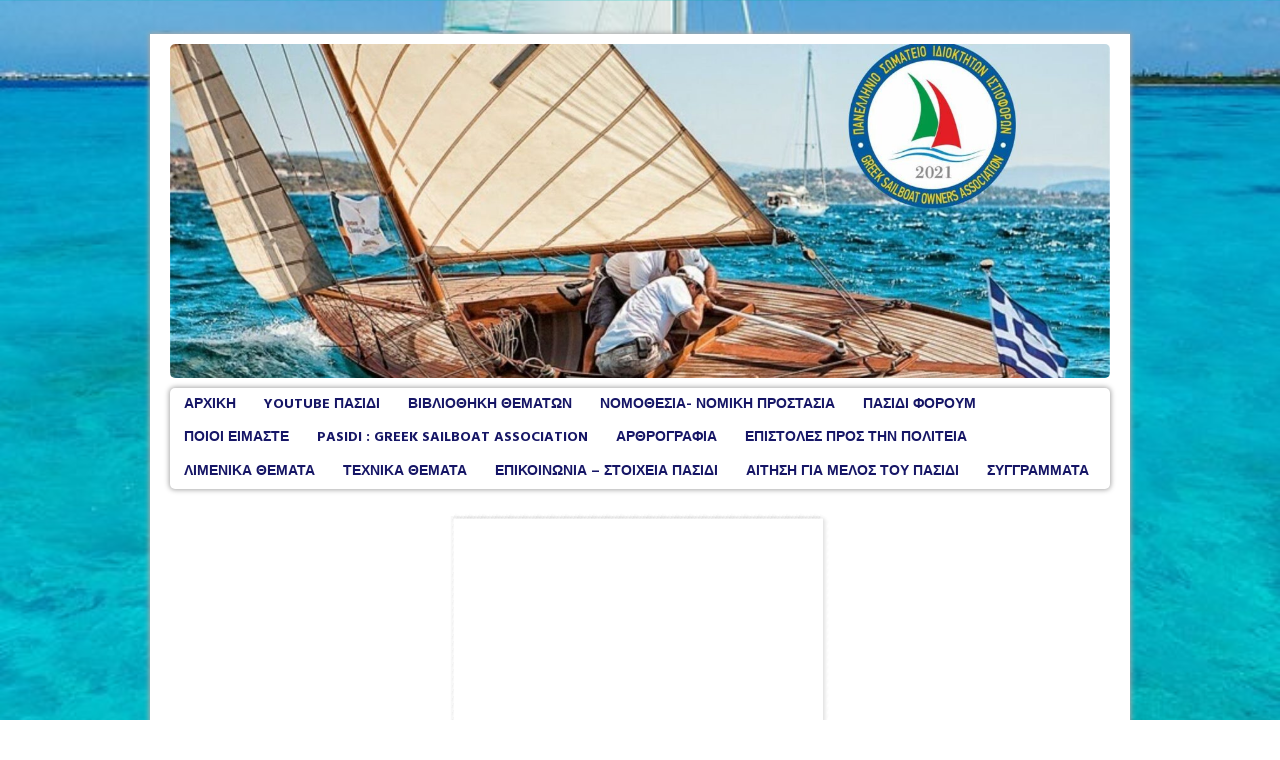

--- FILE ---
content_type: text/html; charset=UTF-8
request_url: https://pasidi.gr/?3d-flip-book=%CE%BF-%CE%BA%CE%B1%CE%B9%CF%81%CF%8C%CF%82
body_size: 15983
content:
<!DOCTYPE html>
<html class="no-js mh-enable-sb fullbg" lang="el">
<head>
<meta charset="UTF-8">
<meta name="viewport" content="width=device-width, initial-scale=1.0">
<link rel="profile" href="http://gmpg.org/xfn/11" />
<link rel="pingback" href="https://pasidi.gr/xmlrpc.php" />
<title>Ο καιρός &#8211; PASIDI.GR</title>
	<style type='text/css'>
	/* Car Template */
	.boatdealer-plugin-item-grid { 
	   border : 1px solid #3f3f3f;
	}
	.boatdealer_gallery_2016 { 
	   border : 1px solid #515151;
	   border-radius : 3px 3px 0px 0px; 
	}
	.sideTitle, .boatdealer_caption_img, .boatdealer_caption_text, .boatdealer_gallery_2016 { 
	    border-radius : 3px 3px 0px 0px; 
	}
	 .sideTitle, .multiTitle-widget { 
	   background : #595959;
	   color: #ffffff; 
	   border-radius : 3px 3px 0px 0px; 
	}
	.carTitle{
		background : #595959;
	   color: #ffffff; 
	}
	#boatdealer_content { 
	    background : #ffffff;
	}
	.billcar-belt2, .multiTitle17, .multiInforightText17  {
		color : #595959;
	}
    .boatdealer_description, #boatdealer_content, .multiBasicRow, .multi-content-modal {
		color : #5b5b5b;
		width : 150px; ;
		background', '$set_bkg_color');
		color', '$set_color');
		'border-radius', '$set_border');
	}
	.boatdealer_container17 {
		border-bottom:  1px solid #999999 ;
	}
    /* Single Car Template */
	#content2 {
		background : #ffffff;
	}
	.multiContent, #content2, .boatdealer-plugin-featuredList, .multicontentWrap {
		color : #595959;
	}
	.boatdealer-plugin-featuredTitle {
		color : #ffffff;	
		background : #919191;
		border-radius : 6px 6px 0px 0px ;
	}
	.featuredCar {
		/* color : #595959; */
		border : 1px solid #969696;
		border-radius : 0px 0px 6px 6px;
	}
	.boatdealer-plugin-featuredList {
		color : #595959;
	}
	#boatdealer_goback, #boatdealer_cform  {
		color : white;	
		background : #7a7a7a;
		border-radius : 5px;;
		width: 170px;;	
	}
	#boatdealer-plugin-submitBtn, #boatdealer-plugin-submitBtn-widget  {
		color : #ffffff;	
		background : #5b5b5b;
		border-radius : 4px;;
		width : 170px;;
	}
	.boatdealer-plugin-search-box {
		background-color : #ededed;
		border : 6px;
		border-radius : 4px;;
		border-color : #067e8d;
    }
	#boatdealer-plugin-search-box {
		margin-bottom: 26px;;
    }
    .boatdealer-plugin-search-label, .search-label-widget {
		color : #636363;
	}
	.boatdealer-plugin-select-box-meta, .boatdealer-plugin-select-box-meta-widget  {
		color : #4f4f4f;	
		background : white;
		border-radius : 3px;;
	}
	.boatdealerlabelprice , #meta_price, .boatdealerlabelprice2 , #meta_price2 {
      color : #494949;
    }
	/* slider */
	.ui-slider .ui-slider-range{
		/* margin-top: 20px; */
		background : #7c7c7c; 
	}
	.ui-state-default, .ui-widget-content .ui-state-default{
		/* margin-top: 20px; */
		background : #7c7c7c; /*!important; */ 
	}
	#slider-button-0, #slider-button-1, #slider-button-2, #slider-button-3  {
		background: #999999;
		width: 1.0em;
		height: 1.0em;
		border-radius: 50%
	}
	.boatdealer-plugin-price-slider, .boatdealer-plugin-price-slider2 {
		background: #d1d1d1; 
		border-radius: 5px;;
		border: 1px solid #f25310;
	}
	#boatdealer-plugin-search-box-widget {
		background: #e0e0e0;	
	}
	[id^="boatdealer_btn_view-"] {
		width: 150px;;
    }
</style>
<meta name='robots' content='max-image-preview:large' />
<link rel='dns-prefetch' href='//www.googletagmanager.com' />
<link rel='dns-prefetch' href='//fonts.googleapis.com' />
<link rel="alternate" type="application/rss+xml" title="Ροή RSS &raquo; PASIDI.GR" href="https://pasidi.gr/feed/" />
<link rel="alternate" type="application/rss+xml" title="Ροή Σχολίων &raquo; PASIDI.GR" href="https://pasidi.gr/comments/feed/" />
<link rel="alternate" title="oEmbed (JSON)" type="application/json+oembed" href="https://pasidi.gr/wp-json/oembed/1.0/embed?url=https%3A%2F%2Fpasidi.gr%2F3d-flip-book%2F%25ce%25bf-%25ce%25ba%25ce%25b1%25ce%25b9%25cf%2581%25cf%258c%25cf%2582%2F" />
<link rel="alternate" title="oEmbed (XML)" type="text/xml+oembed" href="https://pasidi.gr/wp-json/oembed/1.0/embed?url=https%3A%2F%2Fpasidi.gr%2F3d-flip-book%2F%25ce%25bf-%25ce%25ba%25ce%25b1%25ce%25b9%25cf%2581%25cf%258c%25cf%2582%2F&#038;format=xml" />
<style id='wp-img-auto-sizes-contain-inline-css' type='text/css'>
img:is([sizes=auto i],[sizes^="auto," i]){contain-intrinsic-size:3000px 1500px}
/*# sourceURL=wp-img-auto-sizes-contain-inline-css */
</style>
<link rel='stylesheet' id='pluginStyleGeneral6-css' href='https://pasidi.gr/wp-content/plugins/boatdealer/includes/multi/multi.css?ver=6.9' type='text/css' media='all' />
<style id='wp-emoji-styles-inline-css' type='text/css'>

	img.wp-smiley, img.emoji {
		display: inline !important;
		border: none !important;
		box-shadow: none !important;
		height: 1em !important;
		width: 1em !important;
		margin: 0 0.07em !important;
		vertical-align: -0.1em !important;
		background: none !important;
		padding: 0 !important;
	}
/*# sourceURL=wp-emoji-styles-inline-css */
</style>
<style id='wp-block-library-inline-css' type='text/css'>
:root{--wp-block-synced-color:#7a00df;--wp-block-synced-color--rgb:122,0,223;--wp-bound-block-color:var(--wp-block-synced-color);--wp-editor-canvas-background:#ddd;--wp-admin-theme-color:#007cba;--wp-admin-theme-color--rgb:0,124,186;--wp-admin-theme-color-darker-10:#006ba1;--wp-admin-theme-color-darker-10--rgb:0,107,160.5;--wp-admin-theme-color-darker-20:#005a87;--wp-admin-theme-color-darker-20--rgb:0,90,135;--wp-admin-border-width-focus:2px}@media (min-resolution:192dpi){:root{--wp-admin-border-width-focus:1.5px}}.wp-element-button{cursor:pointer}:root .has-very-light-gray-background-color{background-color:#eee}:root .has-very-dark-gray-background-color{background-color:#313131}:root .has-very-light-gray-color{color:#eee}:root .has-very-dark-gray-color{color:#313131}:root .has-vivid-green-cyan-to-vivid-cyan-blue-gradient-background{background:linear-gradient(135deg,#00d084,#0693e3)}:root .has-purple-crush-gradient-background{background:linear-gradient(135deg,#34e2e4,#4721fb 50%,#ab1dfe)}:root .has-hazy-dawn-gradient-background{background:linear-gradient(135deg,#faaca8,#dad0ec)}:root .has-subdued-olive-gradient-background{background:linear-gradient(135deg,#fafae1,#67a671)}:root .has-atomic-cream-gradient-background{background:linear-gradient(135deg,#fdd79a,#004a59)}:root .has-nightshade-gradient-background{background:linear-gradient(135deg,#330968,#31cdcf)}:root .has-midnight-gradient-background{background:linear-gradient(135deg,#020381,#2874fc)}:root{--wp--preset--font-size--normal:16px;--wp--preset--font-size--huge:42px}.has-regular-font-size{font-size:1em}.has-larger-font-size{font-size:2.625em}.has-normal-font-size{font-size:var(--wp--preset--font-size--normal)}.has-huge-font-size{font-size:var(--wp--preset--font-size--huge)}.has-text-align-center{text-align:center}.has-text-align-left{text-align:left}.has-text-align-right{text-align:right}.has-fit-text{white-space:nowrap!important}#end-resizable-editor-section{display:none}.aligncenter{clear:both}.items-justified-left{justify-content:flex-start}.items-justified-center{justify-content:center}.items-justified-right{justify-content:flex-end}.items-justified-space-between{justify-content:space-between}.screen-reader-text{border:0;clip-path:inset(50%);height:1px;margin:-1px;overflow:hidden;padding:0;position:absolute;width:1px;word-wrap:normal!important}.screen-reader-text:focus{background-color:#ddd;clip-path:none;color:#444;display:block;font-size:1em;height:auto;left:5px;line-height:normal;padding:15px 23px 14px;text-decoration:none;top:5px;width:auto;z-index:100000}html :where(.has-border-color){border-style:solid}html :where([style*=border-top-color]){border-top-style:solid}html :where([style*=border-right-color]){border-right-style:solid}html :where([style*=border-bottom-color]){border-bottom-style:solid}html :where([style*=border-left-color]){border-left-style:solid}html :where([style*=border-width]){border-style:solid}html :where([style*=border-top-width]){border-top-style:solid}html :where([style*=border-right-width]){border-right-style:solid}html :where([style*=border-bottom-width]){border-bottom-style:solid}html :where([style*=border-left-width]){border-left-style:solid}html :where(img[class*=wp-image-]){height:auto;max-width:100%}:where(figure){margin:0 0 1em}html :where(.is-position-sticky){--wp-admin--admin-bar--position-offset:var(--wp-admin--admin-bar--height,0px)}@media screen and (max-width:600px){html :where(.is-position-sticky){--wp-admin--admin-bar--position-offset:0px}}

/*# sourceURL=wp-block-library-inline-css */
</style><style id='wp-block-image-inline-css' type='text/css'>
.wp-block-image>a,.wp-block-image>figure>a{display:inline-block}.wp-block-image img{box-sizing:border-box;height:auto;max-width:100%;vertical-align:bottom}@media not (prefers-reduced-motion){.wp-block-image img.hide{visibility:hidden}.wp-block-image img.show{animation:show-content-image .4s}}.wp-block-image[style*=border-radius] img,.wp-block-image[style*=border-radius]>a{border-radius:inherit}.wp-block-image.has-custom-border img{box-sizing:border-box}.wp-block-image.aligncenter{text-align:center}.wp-block-image.alignfull>a,.wp-block-image.alignwide>a{width:100%}.wp-block-image.alignfull img,.wp-block-image.alignwide img{height:auto;width:100%}.wp-block-image .aligncenter,.wp-block-image .alignleft,.wp-block-image .alignright,.wp-block-image.aligncenter,.wp-block-image.alignleft,.wp-block-image.alignright{display:table}.wp-block-image .aligncenter>figcaption,.wp-block-image .alignleft>figcaption,.wp-block-image .alignright>figcaption,.wp-block-image.aligncenter>figcaption,.wp-block-image.alignleft>figcaption,.wp-block-image.alignright>figcaption{caption-side:bottom;display:table-caption}.wp-block-image .alignleft{float:left;margin:.5em 1em .5em 0}.wp-block-image .alignright{float:right;margin:.5em 0 .5em 1em}.wp-block-image .aligncenter{margin-left:auto;margin-right:auto}.wp-block-image :where(figcaption){margin-bottom:1em;margin-top:.5em}.wp-block-image.is-style-circle-mask img{border-radius:9999px}@supports ((-webkit-mask-image:none) or (mask-image:none)) or (-webkit-mask-image:none){.wp-block-image.is-style-circle-mask img{border-radius:0;-webkit-mask-image:url('data:image/svg+xml;utf8,<svg viewBox="0 0 100 100" xmlns="http://www.w3.org/2000/svg"><circle cx="50" cy="50" r="50"/></svg>');mask-image:url('data:image/svg+xml;utf8,<svg viewBox="0 0 100 100" xmlns="http://www.w3.org/2000/svg"><circle cx="50" cy="50" r="50"/></svg>');mask-mode:alpha;-webkit-mask-position:center;mask-position:center;-webkit-mask-repeat:no-repeat;mask-repeat:no-repeat;-webkit-mask-size:contain;mask-size:contain}}:root :where(.wp-block-image.is-style-rounded img,.wp-block-image .is-style-rounded img){border-radius:9999px}.wp-block-image figure{margin:0}.wp-lightbox-container{display:flex;flex-direction:column;position:relative}.wp-lightbox-container img{cursor:zoom-in}.wp-lightbox-container img:hover+button{opacity:1}.wp-lightbox-container button{align-items:center;backdrop-filter:blur(16px) saturate(180%);background-color:#5a5a5a40;border:none;border-radius:4px;cursor:zoom-in;display:flex;height:20px;justify-content:center;opacity:0;padding:0;position:absolute;right:16px;text-align:center;top:16px;width:20px;z-index:100}@media not (prefers-reduced-motion){.wp-lightbox-container button{transition:opacity .2s ease}}.wp-lightbox-container button:focus-visible{outline:3px auto #5a5a5a40;outline:3px auto -webkit-focus-ring-color;outline-offset:3px}.wp-lightbox-container button:hover{cursor:pointer;opacity:1}.wp-lightbox-container button:focus{opacity:1}.wp-lightbox-container button:focus,.wp-lightbox-container button:hover,.wp-lightbox-container button:not(:hover):not(:active):not(.has-background){background-color:#5a5a5a40;border:none}.wp-lightbox-overlay{box-sizing:border-box;cursor:zoom-out;height:100vh;left:0;overflow:hidden;position:fixed;top:0;visibility:hidden;width:100%;z-index:100000}.wp-lightbox-overlay .close-button{align-items:center;cursor:pointer;display:flex;justify-content:center;min-height:40px;min-width:40px;padding:0;position:absolute;right:calc(env(safe-area-inset-right) + 16px);top:calc(env(safe-area-inset-top) + 16px);z-index:5000000}.wp-lightbox-overlay .close-button:focus,.wp-lightbox-overlay .close-button:hover,.wp-lightbox-overlay .close-button:not(:hover):not(:active):not(.has-background){background:none;border:none}.wp-lightbox-overlay .lightbox-image-container{height:var(--wp--lightbox-container-height);left:50%;overflow:hidden;position:absolute;top:50%;transform:translate(-50%,-50%);transform-origin:top left;width:var(--wp--lightbox-container-width);z-index:9999999999}.wp-lightbox-overlay .wp-block-image{align-items:center;box-sizing:border-box;display:flex;height:100%;justify-content:center;margin:0;position:relative;transform-origin:0 0;width:100%;z-index:3000000}.wp-lightbox-overlay .wp-block-image img{height:var(--wp--lightbox-image-height);min-height:var(--wp--lightbox-image-height);min-width:var(--wp--lightbox-image-width);width:var(--wp--lightbox-image-width)}.wp-lightbox-overlay .wp-block-image figcaption{display:none}.wp-lightbox-overlay button{background:none;border:none}.wp-lightbox-overlay .scrim{background-color:#fff;height:100%;opacity:.9;position:absolute;width:100%;z-index:2000000}.wp-lightbox-overlay.active{visibility:visible}@media not (prefers-reduced-motion){.wp-lightbox-overlay.active{animation:turn-on-visibility .25s both}.wp-lightbox-overlay.active img{animation:turn-on-visibility .35s both}.wp-lightbox-overlay.show-closing-animation:not(.active){animation:turn-off-visibility .35s both}.wp-lightbox-overlay.show-closing-animation:not(.active) img{animation:turn-off-visibility .25s both}.wp-lightbox-overlay.zoom.active{animation:none;opacity:1;visibility:visible}.wp-lightbox-overlay.zoom.active .lightbox-image-container{animation:lightbox-zoom-in .4s}.wp-lightbox-overlay.zoom.active .lightbox-image-container img{animation:none}.wp-lightbox-overlay.zoom.active .scrim{animation:turn-on-visibility .4s forwards}.wp-lightbox-overlay.zoom.show-closing-animation:not(.active){animation:none}.wp-lightbox-overlay.zoom.show-closing-animation:not(.active) .lightbox-image-container{animation:lightbox-zoom-out .4s}.wp-lightbox-overlay.zoom.show-closing-animation:not(.active) .lightbox-image-container img{animation:none}.wp-lightbox-overlay.zoom.show-closing-animation:not(.active) .scrim{animation:turn-off-visibility .4s forwards}}@keyframes show-content-image{0%{visibility:hidden}99%{visibility:hidden}to{visibility:visible}}@keyframes turn-on-visibility{0%{opacity:0}to{opacity:1}}@keyframes turn-off-visibility{0%{opacity:1;visibility:visible}99%{opacity:0;visibility:visible}to{opacity:0;visibility:hidden}}@keyframes lightbox-zoom-in{0%{transform:translate(calc((-100vw + var(--wp--lightbox-scrollbar-width))/2 + var(--wp--lightbox-initial-left-position)),calc(-50vh + var(--wp--lightbox-initial-top-position))) scale(var(--wp--lightbox-scale))}to{transform:translate(-50%,-50%) scale(1)}}@keyframes lightbox-zoom-out{0%{transform:translate(-50%,-50%) scale(1);visibility:visible}99%{visibility:visible}to{transform:translate(calc((-100vw + var(--wp--lightbox-scrollbar-width))/2 + var(--wp--lightbox-initial-left-position)),calc(-50vh + var(--wp--lightbox-initial-top-position))) scale(var(--wp--lightbox-scale));visibility:hidden}}
/*# sourceURL=https://pasidi.gr/wp-includes/blocks/image/style.min.css */
</style>
<style id='wp-block-paragraph-inline-css' type='text/css'>
.is-small-text{font-size:.875em}.is-regular-text{font-size:1em}.is-large-text{font-size:2.25em}.is-larger-text{font-size:3em}.has-drop-cap:not(:focus):first-letter{float:left;font-size:8.4em;font-style:normal;font-weight:100;line-height:.68;margin:.05em .1em 0 0;text-transform:uppercase}body.rtl .has-drop-cap:not(:focus):first-letter{float:none;margin-left:.1em}p.has-drop-cap.has-background{overflow:hidden}:root :where(p.has-background){padding:1.25em 2.375em}:where(p.has-text-color:not(.has-link-color)) a{color:inherit}p.has-text-align-left[style*="writing-mode:vertical-lr"],p.has-text-align-right[style*="writing-mode:vertical-rl"]{rotate:180deg}
/*# sourceURL=https://pasidi.gr/wp-includes/blocks/paragraph/style.min.css */
</style>
<style id='global-styles-inline-css' type='text/css'>
:root{--wp--preset--aspect-ratio--square: 1;--wp--preset--aspect-ratio--4-3: 4/3;--wp--preset--aspect-ratio--3-4: 3/4;--wp--preset--aspect-ratio--3-2: 3/2;--wp--preset--aspect-ratio--2-3: 2/3;--wp--preset--aspect-ratio--16-9: 16/9;--wp--preset--aspect-ratio--9-16: 9/16;--wp--preset--color--black: #000000;--wp--preset--color--cyan-bluish-gray: #abb8c3;--wp--preset--color--white: #ffffff;--wp--preset--color--pale-pink: #f78da7;--wp--preset--color--vivid-red: #cf2e2e;--wp--preset--color--luminous-vivid-orange: #ff6900;--wp--preset--color--luminous-vivid-amber: #fcb900;--wp--preset--color--light-green-cyan: #7bdcb5;--wp--preset--color--vivid-green-cyan: #00d084;--wp--preset--color--pale-cyan-blue: #8ed1fc;--wp--preset--color--vivid-cyan-blue: #0693e3;--wp--preset--color--vivid-purple: #9b51e0;--wp--preset--gradient--vivid-cyan-blue-to-vivid-purple: linear-gradient(135deg,rgb(6,147,227) 0%,rgb(155,81,224) 100%);--wp--preset--gradient--light-green-cyan-to-vivid-green-cyan: linear-gradient(135deg,rgb(122,220,180) 0%,rgb(0,208,130) 100%);--wp--preset--gradient--luminous-vivid-amber-to-luminous-vivid-orange: linear-gradient(135deg,rgb(252,185,0) 0%,rgb(255,105,0) 100%);--wp--preset--gradient--luminous-vivid-orange-to-vivid-red: linear-gradient(135deg,rgb(255,105,0) 0%,rgb(207,46,46) 100%);--wp--preset--gradient--very-light-gray-to-cyan-bluish-gray: linear-gradient(135deg,rgb(238,238,238) 0%,rgb(169,184,195) 100%);--wp--preset--gradient--cool-to-warm-spectrum: linear-gradient(135deg,rgb(74,234,220) 0%,rgb(151,120,209) 20%,rgb(207,42,186) 40%,rgb(238,44,130) 60%,rgb(251,105,98) 80%,rgb(254,248,76) 100%);--wp--preset--gradient--blush-light-purple: linear-gradient(135deg,rgb(255,206,236) 0%,rgb(152,150,240) 100%);--wp--preset--gradient--blush-bordeaux: linear-gradient(135deg,rgb(254,205,165) 0%,rgb(254,45,45) 50%,rgb(107,0,62) 100%);--wp--preset--gradient--luminous-dusk: linear-gradient(135deg,rgb(255,203,112) 0%,rgb(199,81,192) 50%,rgb(65,88,208) 100%);--wp--preset--gradient--pale-ocean: linear-gradient(135deg,rgb(255,245,203) 0%,rgb(182,227,212) 50%,rgb(51,167,181) 100%);--wp--preset--gradient--electric-grass: linear-gradient(135deg,rgb(202,248,128) 0%,rgb(113,206,126) 100%);--wp--preset--gradient--midnight: linear-gradient(135deg,rgb(2,3,129) 0%,rgb(40,116,252) 100%);--wp--preset--font-size--small: 13px;--wp--preset--font-size--medium: 20px;--wp--preset--font-size--large: 36px;--wp--preset--font-size--x-large: 42px;--wp--preset--spacing--20: 0.44rem;--wp--preset--spacing--30: 0.67rem;--wp--preset--spacing--40: 1rem;--wp--preset--spacing--50: 1.5rem;--wp--preset--spacing--60: 2.25rem;--wp--preset--spacing--70: 3.38rem;--wp--preset--spacing--80: 5.06rem;--wp--preset--shadow--natural: 6px 6px 9px rgba(0, 0, 0, 0.2);--wp--preset--shadow--deep: 12px 12px 50px rgba(0, 0, 0, 0.4);--wp--preset--shadow--sharp: 6px 6px 0px rgba(0, 0, 0, 0.2);--wp--preset--shadow--outlined: 6px 6px 0px -3px rgb(255, 255, 255), 6px 6px rgb(0, 0, 0);--wp--preset--shadow--crisp: 6px 6px 0px rgb(0, 0, 0);}:where(.is-layout-flex){gap: 0.5em;}:where(.is-layout-grid){gap: 0.5em;}body .is-layout-flex{display: flex;}.is-layout-flex{flex-wrap: wrap;align-items: center;}.is-layout-flex > :is(*, div){margin: 0;}body .is-layout-grid{display: grid;}.is-layout-grid > :is(*, div){margin: 0;}:where(.wp-block-columns.is-layout-flex){gap: 2em;}:where(.wp-block-columns.is-layout-grid){gap: 2em;}:where(.wp-block-post-template.is-layout-flex){gap: 1.25em;}:where(.wp-block-post-template.is-layout-grid){gap: 1.25em;}.has-black-color{color: var(--wp--preset--color--black) !important;}.has-cyan-bluish-gray-color{color: var(--wp--preset--color--cyan-bluish-gray) !important;}.has-white-color{color: var(--wp--preset--color--white) !important;}.has-pale-pink-color{color: var(--wp--preset--color--pale-pink) !important;}.has-vivid-red-color{color: var(--wp--preset--color--vivid-red) !important;}.has-luminous-vivid-orange-color{color: var(--wp--preset--color--luminous-vivid-orange) !important;}.has-luminous-vivid-amber-color{color: var(--wp--preset--color--luminous-vivid-amber) !important;}.has-light-green-cyan-color{color: var(--wp--preset--color--light-green-cyan) !important;}.has-vivid-green-cyan-color{color: var(--wp--preset--color--vivid-green-cyan) !important;}.has-pale-cyan-blue-color{color: var(--wp--preset--color--pale-cyan-blue) !important;}.has-vivid-cyan-blue-color{color: var(--wp--preset--color--vivid-cyan-blue) !important;}.has-vivid-purple-color{color: var(--wp--preset--color--vivid-purple) !important;}.has-black-background-color{background-color: var(--wp--preset--color--black) !important;}.has-cyan-bluish-gray-background-color{background-color: var(--wp--preset--color--cyan-bluish-gray) !important;}.has-white-background-color{background-color: var(--wp--preset--color--white) !important;}.has-pale-pink-background-color{background-color: var(--wp--preset--color--pale-pink) !important;}.has-vivid-red-background-color{background-color: var(--wp--preset--color--vivid-red) !important;}.has-luminous-vivid-orange-background-color{background-color: var(--wp--preset--color--luminous-vivid-orange) !important;}.has-luminous-vivid-amber-background-color{background-color: var(--wp--preset--color--luminous-vivid-amber) !important;}.has-light-green-cyan-background-color{background-color: var(--wp--preset--color--light-green-cyan) !important;}.has-vivid-green-cyan-background-color{background-color: var(--wp--preset--color--vivid-green-cyan) !important;}.has-pale-cyan-blue-background-color{background-color: var(--wp--preset--color--pale-cyan-blue) !important;}.has-vivid-cyan-blue-background-color{background-color: var(--wp--preset--color--vivid-cyan-blue) !important;}.has-vivid-purple-background-color{background-color: var(--wp--preset--color--vivid-purple) !important;}.has-black-border-color{border-color: var(--wp--preset--color--black) !important;}.has-cyan-bluish-gray-border-color{border-color: var(--wp--preset--color--cyan-bluish-gray) !important;}.has-white-border-color{border-color: var(--wp--preset--color--white) !important;}.has-pale-pink-border-color{border-color: var(--wp--preset--color--pale-pink) !important;}.has-vivid-red-border-color{border-color: var(--wp--preset--color--vivid-red) !important;}.has-luminous-vivid-orange-border-color{border-color: var(--wp--preset--color--luminous-vivid-orange) !important;}.has-luminous-vivid-amber-border-color{border-color: var(--wp--preset--color--luminous-vivid-amber) !important;}.has-light-green-cyan-border-color{border-color: var(--wp--preset--color--light-green-cyan) !important;}.has-vivid-green-cyan-border-color{border-color: var(--wp--preset--color--vivid-green-cyan) !important;}.has-pale-cyan-blue-border-color{border-color: var(--wp--preset--color--pale-cyan-blue) !important;}.has-vivid-cyan-blue-border-color{border-color: var(--wp--preset--color--vivid-cyan-blue) !important;}.has-vivid-purple-border-color{border-color: var(--wp--preset--color--vivid-purple) !important;}.has-vivid-cyan-blue-to-vivid-purple-gradient-background{background: var(--wp--preset--gradient--vivid-cyan-blue-to-vivid-purple) !important;}.has-light-green-cyan-to-vivid-green-cyan-gradient-background{background: var(--wp--preset--gradient--light-green-cyan-to-vivid-green-cyan) !important;}.has-luminous-vivid-amber-to-luminous-vivid-orange-gradient-background{background: var(--wp--preset--gradient--luminous-vivid-amber-to-luminous-vivid-orange) !important;}.has-luminous-vivid-orange-to-vivid-red-gradient-background{background: var(--wp--preset--gradient--luminous-vivid-orange-to-vivid-red) !important;}.has-very-light-gray-to-cyan-bluish-gray-gradient-background{background: var(--wp--preset--gradient--very-light-gray-to-cyan-bluish-gray) !important;}.has-cool-to-warm-spectrum-gradient-background{background: var(--wp--preset--gradient--cool-to-warm-spectrum) !important;}.has-blush-light-purple-gradient-background{background: var(--wp--preset--gradient--blush-light-purple) !important;}.has-blush-bordeaux-gradient-background{background: var(--wp--preset--gradient--blush-bordeaux) !important;}.has-luminous-dusk-gradient-background{background: var(--wp--preset--gradient--luminous-dusk) !important;}.has-pale-ocean-gradient-background{background: var(--wp--preset--gradient--pale-ocean) !important;}.has-electric-grass-gradient-background{background: var(--wp--preset--gradient--electric-grass) !important;}.has-midnight-gradient-background{background: var(--wp--preset--gradient--midnight) !important;}.has-small-font-size{font-size: var(--wp--preset--font-size--small) !important;}.has-medium-font-size{font-size: var(--wp--preset--font-size--medium) !important;}.has-large-font-size{font-size: var(--wp--preset--font-size--large) !important;}.has-x-large-font-size{font-size: var(--wp--preset--font-size--x-large) !important;}
/*# sourceURL=global-styles-inline-css */
</style>

<style id='classic-theme-styles-inline-css' type='text/css'>
/*! This file is auto-generated */
.wp-block-button__link{color:#fff;background-color:#32373c;border-radius:9999px;box-shadow:none;text-decoration:none;padding:calc(.667em + 2px) calc(1.333em + 2px);font-size:1.125em}.wp-block-file__button{background:#32373c;color:#fff;text-decoration:none}
/*# sourceURL=/wp-includes/css/classic-themes.min.css */
</style>
<link rel='stylesheet' id='show-room-css' href='https://pasidi.gr/wp-content/plugins/boatdealer/includes/templates/show-room.css?ver=6.9' type='text/css' media='all' />
<link rel='stylesheet' id='pluginStyleGeneral-css' href='https://pasidi.gr/wp-content/plugins/boatdealer/includes/templates/template-style.css?ver=6.9' type='text/css' media='all' />
<link rel='stylesheet' id='pluginStyleSearch2-css' href='https://pasidi.gr/wp-content/plugins/boatdealer/includes/search/style-search-box.css?ver=6.9' type='text/css' media='all' />
<link rel='stylesheet' id='pluginStyleSearchwidget-css' href='https://pasidi.gr/wp-content/plugins/boatdealer/includes/widgets/style-search-widget.css?ver=6.9' type='text/css' media='all' />
<link rel='stylesheet' id='pluginStyleGeneral4-css' href='https://pasidi.gr/wp-content/plugins/boatdealer/includes/gallery/css/flexslider.css?ver=6.9' type='text/css' media='all' />
<link rel='stylesheet' id='jqueryuiSkin-css' href='https://pasidi.gr/wp-content/plugins/boatdealer/assets/jquery/jqueryui.css?ver=1.12.1' type='text/css' media='all' />
<link rel='stylesheet' id='bill-caricons-css' href='https://pasidi.gr/wp-content/plugins/boatdealer/assets/icons/icons-style.css?ver=6.9' type='text/css' media='all' />
<link rel='stylesheet' id='pluginTeam2-css' href='https://pasidi.gr/wp-content/plugins/boatdealer/includes/team/team-custom.css?ver=6.9' type='text/css' media='all' />
<link rel='stylesheet' id='pluginTeam1-css' href='https://pasidi.gr/wp-content/plugins/boatdealer/includes/team/team-custom-bootstrap.css?ver=6.9' type='text/css' media='all' />
<link rel='stylesheet' id='fontawesome-css-css' href='https://pasidi.gr/wp-content/plugins/boatdealer/assets/fonts/font-awesome/css/font-awesome.min.css?ver=3.29' type='text/css' media='all' />
<link rel='stylesheet' id='pluginStyleGeneral5-css' href='https://pasidi.gr/wp-content/plugins/boatdealer/includes/contact-form/css/multi-contact-form.css?ver=6.9' type='text/css' media='all' />
<link rel='stylesheet' id='wp-color-picker-css' href='https://pasidi.gr/wp-admin/css/color-picker.min.css?ver=6.9' type='text/css' media='all' />
<link rel='stylesheet' id='contact-form-7-css' href='https://pasidi.gr/wp-content/plugins/contact-form-7/includes/css/styles.css?ver=6.1.4' type='text/css' media='all' />
<link rel='stylesheet' id='wp-polls-css' href='https://pasidi.gr/wp-content/plugins/wp-polls/polls-css.css?ver=2.77.3' type='text/css' media='all' />
<style id='wp-polls-inline-css' type='text/css'>
.wp-polls .pollbar {
	margin: 1px;
	font-size: 6px;
	line-height: 8px;
	height: 8px;
	background-image: url('https://pasidi.gr/wp-content/plugins/wp-polls/images/default/pollbg.gif');
	border: 1px solid #c8c8c8;
}

/*# sourceURL=wp-polls-inline-css */
</style>
<link rel='stylesheet' id='mh-style-css' href='https://pasidi.gr/wp-content/themes/mh_corporate/style.css?ver=2.2.0' type='text/css' media='all' />
<link rel='stylesheet' id='mh-google-fonts-css' href='https://fonts.googleapis.com/css?family=Hind:200,300,400,400italic,600,700%7cRoboto+Condensed:200,300,400,400italic,600,700&#038;subset=latin,greek' type='text/css' media='all' />
<script type="text/javascript" src="https://pasidi.gr/wp-includes/js/jquery/jquery.min.js?ver=3.7.1" id="jquery-core-js"></script>
<script type="text/javascript" src="https://pasidi.gr/wp-includes/js/jquery/jquery-migrate.min.js?ver=3.4.1" id="jquery-migrate-js"></script>
<script type="text/javascript" id="boatdealer_edit_fields-js-extra">
/* <![CDATA[ */
var boatdealer_plugins = {"boatdealerpluginsUrl":"https://pasidi.gr/wp-content/plugins"};
var boatdealer_images = {"boatdealerimagesUrl":"https://pasidi.gr/wp-content/plugins/boatdealer/assets/images/"};
var boatdealer_plugin = {"boatdealerUrl":"https://pasidi.gr/wp-content/plugins/boatdealer/"};
var boatdealernonceObj = {"ajaxurl":"https://pasidi.gr/wp-admin/admin-ajax.php","boatdealersecurity":"1fb00cb7f8"};
var boatdealernonceObj = {"ajaxurl":"https://pasidi.gr/wp-admin/admin-ajax.php","boatdealersecurity":"1fb00cb7f8"};
//# sourceURL=boatdealer_edit_fields-js-extra
/* ]]> */
</script>
<script type="text/javascript" src="https://pasidi.gr/wp-content/plugins/boatdealer/includes/multi/multi.js?ver=6.9" id="boatdealer_edit_fields-js"></script>
<script type="text/javascript" src="https://pasidi.gr/wp-content/plugins/boatdealer/includes/contact-form/js/multi-contact-form.js?ver=6.9" id="contact-form-js-js"></script>
<script type="text/javascript" src="https://pasidi.gr/wp-content/plugins/boatdealer/includes/gallery/js/jquery.flexslider-min.js" id="flexslider-js"></script>
<script type="text/javascript" id="3d-flip-book-client-locale-loader-js-extra">
/* <![CDATA[ */
var FB3D_CLIENT_LOCALE = {"ajaxurl":"https://pasidi.gr/wp-admin/admin-ajax.php","dictionary":{"Table of contents":"Table of contents","Close":"Close","Bookmarks":"Bookmarks","Thumbnails":"Thumbnails","Search":"Search","Share":"Share","Facebook":"Facebook","Twitter":"Twitter","Email":"Email","Play":"Play","Previous page":"Previous page","Next page":"Next page","Zoom in":"Zoom in","Zoom out":"Zoom out","Fit view":"Fit view","Auto play":"Auto play","Full screen":"Full screen","More":"More","Smart pan":"Smart pan","Single page":"Single page","Sounds":"Sounds","Stats":"Stats","Print":"Print","Download":"Download","Goto first page":"Goto first page","Goto last page":"Goto last page"},"images":"https://pasidi.gr/wp-content/plugins/interactive-3d-flipbook-powered-physics-engine/assets/images/","jsData":{"urls":[],"posts":{"ids_mis":[],"ids":[]},"pages":[],"firstPages":[],"bookCtrlProps":[],"bookTemplates":[]},"key":"3d-flip-book","pdfJS":{"pdfJsLib":"https://pasidi.gr/wp-content/plugins/interactive-3d-flipbook-powered-physics-engine/assets/js/pdf.min.js?ver=4.3.136","pdfJsWorker":"https://pasidi.gr/wp-content/plugins/interactive-3d-flipbook-powered-physics-engine/assets/js/pdf.worker.js?ver=4.3.136","stablePdfJsLib":"https://pasidi.gr/wp-content/plugins/interactive-3d-flipbook-powered-physics-engine/assets/js/stable/pdf.min.js?ver=2.5.207","stablePdfJsWorker":"https://pasidi.gr/wp-content/plugins/interactive-3d-flipbook-powered-physics-engine/assets/js/stable/pdf.worker.js?ver=2.5.207","pdfJsCMapUrl":"https://pasidi.gr/wp-content/plugins/interactive-3d-flipbook-powered-physics-engine/assets/cmaps/"},"cacheurl":"https://pasidi.gr/wp-content/uploads/3d-flip-book/cache/","pluginsurl":"https://pasidi.gr/wp-content/plugins/","pluginurl":"https://pasidi.gr/wp-content/plugins/interactive-3d-flipbook-powered-physics-engine/","thumbnailSize":{"width":"150","height":"150"},"version":"1.16.17"};
//# sourceURL=3d-flip-book-client-locale-loader-js-extra
/* ]]> */
</script>
<script type="text/javascript" src="https://pasidi.gr/wp-content/plugins/interactive-3d-flipbook-powered-physics-engine/assets/js/client-locale-loader.js?ver=1.16.17" id="3d-flip-book-client-locale-loader-js" async="async" data-wp-strategy="async"></script>
<script type="text/javascript" src="https://pasidi.gr/wp-content/themes/mh_corporate/js/scripts.js?ver=6.9" id="scripts-js"></script>

<!-- Google tag (gtag.js) snippet added by Site Kit -->
<!-- Google Analytics snippet added by Site Kit -->
<script type="text/javascript" src="https://www.googletagmanager.com/gtag/js?id=GT-KVHJMG4" id="google_gtagjs-js" async></script>
<script type="text/javascript" id="google_gtagjs-js-after">
/* <![CDATA[ */
window.dataLayer = window.dataLayer || [];function gtag(){dataLayer.push(arguments);}
gtag("set","linker",{"domains":["pasidi.gr"]});
gtag("js", new Date());
gtag("set", "developer_id.dZTNiMT", true);
gtag("config", "GT-KVHJMG4", {"googlesitekit_post_type":"3d-flip-book"});
//# sourceURL=google_gtagjs-js-after
/* ]]> */
</script>
<link rel="https://api.w.org/" href="https://pasidi.gr/wp-json/" /><link rel="EditURI" type="application/rsd+xml" title="RSD" href="https://pasidi.gr/xmlrpc.php?rsd" />
<meta name="generator" content="WordPress 6.9" />
<link rel="canonical" href="https://pasidi.gr/3d-flip-book/%ce%bf-%ce%ba%ce%b1%ce%b9%cf%81%cf%8c%cf%82/" />
<link rel='shortlink' href='https://pasidi.gr/?p=515' />
        <script>
            var errorQueue = [];
            let timeout;

            var errorMessage = '';


            function isBot() {
                const bots = ['crawler', 'spider', 'baidu', 'duckduckgo', 'bot', 'googlebot', 'bingbot', 'facebook', 'slurp', 'twitter', 'yahoo'];
                const userAgent = navigator.userAgent.toLowerCase();
                return bots.some(bot => userAgent.includes(bot));
            }

            /*
            window.onerror = function(msg, url, line) {
            // window.addEventListener('error', function(event) {
                console.error("Linha 600");

                var errorMessage = [
                    'Message: ' + msg,
                    'URL: ' + url,
                    'Line: ' + line
                ].join(' - ');
                */


            // Captura erros síncronos e alguns assíncronos
            window.addEventListener('error', function(event) {
                var msg = event.message;
                if (msg === "Script error.") {
                    console.error("Script error detected - maybe problem cross-origin");
                    return;
                }
                errorMessage = [
                    'Message: ' + msg,
                    'URL: ' + event.filename,
                    'Line: ' + event.lineno
                ].join(' - ');
                if (isBot()) {
                    return;
                }
                errorQueue.push(errorMessage);
                handleErrorQueue();
            });

            // Captura rejeições de promessas
            window.addEventListener('unhandledrejection', function(event) {
                errorMessage = 'Promise Rejection: ' + (event.reason || 'Unknown reason');
                if (isBot()) {
                    return;
                }
                errorQueue.push(errorMessage);
                handleErrorQueue();
            });

            // Função auxiliar para gerenciar a fila de erros
            function handleErrorQueue() {
                if (errorQueue.length >= 5) {
                    sendErrorsToServer();
                } else {
                    clearTimeout(timeout);
                    timeout = setTimeout(sendErrorsToServer, 5000);
                }
            }





            function sendErrorsToServer() {
                if (errorQueue.length > 0) {
                    var message;
                    if (errorQueue.length === 1) {
                        // Se houver apenas um erro, mantenha o formato atual
                        message = errorQueue[0];
                    } else {
                        // Se houver múltiplos erros, use quebras de linha para separá-los
                        message = errorQueue.join('\n\n');
                    }
                    var xhr = new XMLHttpRequest();
                    var nonce = '57b063f0ec';
                    var ajaxurl = 'https://pasidi.gr/wp-admin/admin-ajax.php?action=bill_minozzi_js_error_catched&_wpnonce=57b063f0ec';
                    xhr.open('POST', encodeURI(ajaxurl));
                    xhr.setRequestHeader('Content-Type', 'application/x-www-form-urlencoded');
                    xhr.onload = function() {
                        if (xhr.status === 200) {
                            // console.log('Success:', xhr.responseText);
                        } else {
                            console.log('Error:', xhr.status);
                        }
                    };
                    xhr.onerror = function() {
                        console.error('Request failed');
                    };
                    xhr.send('action=bill_minozzi_js_error_catched&_wpnonce=' + nonce + '&bill_js_error_catched=' + encodeURIComponent(message));
                    errorQueue = []; // Limpa a fila de erros após o envio
                }
            }

            function sendErrorsToServer() {
                if (errorQueue.length > 0) {
                    var message = errorQueue.join(' | ');
                    //console.error(message);
                    var xhr = new XMLHttpRequest();
                    var nonce = '57b063f0ec';
                    var ajaxurl = 'https://pasidi.gr/wp-admin/admin-ajax.php?action=bill_minozzi_js_error_catched&_wpnonce=57b063f0ec'; // No need to esc_js here
                    xhr.open('POST', encodeURI(ajaxurl));
                    xhr.setRequestHeader('Content-Type', 'application/x-www-form-urlencoded');
                    xhr.onload = function() {
                        if (xhr.status === 200) {
                            //console.log('Success:::', xhr.responseText);
                        } else {
                            console.log('Error:', xhr.status);
                        }
                    };
                    xhr.onerror = function() {
                        console.error('Request failed');
                    };
                    xhr.send('action=bill_minozzi_js_error_catched&_wpnonce=' + nonce + '&bill_js_error_catched=' + encodeURIComponent(message));
                    errorQueue = []; // Clear the error queue after sending
                }
            }

            function sendErrorsToServer() {
                if (errorQueue.length > 0) {
                    var message = errorQueue.join('\n\n'); // Usa duas quebras de linha como separador
                    var xhr = new XMLHttpRequest();
                    var nonce = '57b063f0ec';
                    var ajaxurl = 'https://pasidi.gr/wp-admin/admin-ajax.php?action=bill_minozzi_js_error_catched&_wpnonce=57b063f0ec';
                    xhr.open('POST', encodeURI(ajaxurl));
                    xhr.setRequestHeader('Content-Type', 'application/x-www-form-urlencoded');
                    xhr.onload = function() {
                        if (xhr.status === 200) {
                            // console.log('Success:', xhr.responseText);
                        } else {
                            console.log('Error:', xhr.status);
                        }
                    };
                    xhr.onerror = function() {
                        console.error('Request failed');
                    };
                    xhr.send('action=bill_minozzi_js_error_catched&_wpnonce=' + nonce + '&bill_js_error_catched=' + encodeURIComponent(message));
                    errorQueue = []; // Limpa a fila de erros após o envio
                }
            }
            window.addEventListener('beforeunload', sendErrorsToServer);
        </script>
    <script type="text/javascript">
        var ajax_object = {};
        ajax_object.ajax_url = 'https://pasidi.gr/wp-admin/admin-ajax.php';
    </script>
<script type="text/javascript">
            var ajaxurl = "https://pasidi.gr/wp-admin/admin-ajax.php";
            </script><meta name="generator" content="Site Kit by Google 1.170.0" /><!-- Analytics by WP Statistics - https://wp-statistics.com -->
    <style type="text/css">
    	    	    	    		.main-nav, .main-nav .menu .menu-item:hover > .sub-menu, .page-title, .slide-caption, .spotlight, .sitemap-widget .widget-title,
    		.sb-widget .widget-title, .author-box, .post-navigation, .section-title, #respond, .no-comments, footer, .slicknav_menu .slicknav_icon-bar { background: #ffffff }
    		.slicknav_menu .slicknav_menutxt { color: #ffffff }
    		.slicknav_menu, .slicknav_nav ul, .slide-caption .slide-data { border-color: #ffffff }
    	    	    	    		body, .mh-content .page-itle, h1, h2, h3, h4, h5, h6, .wp-caption .wp-caption-text, .post-thumbnail .wp-caption-text { color: #161666; }
    	    	    		.main-nav li a, .main-nav .current-menu-item a, .sb-widget .widget-title, .sb-widget .widget-title a, .footer-widget-title, .footer-widget-title a,
    		.sitemap-widget .widget-title, .slide-data, .slide-title, .slide-caption .mh-excerpt a, footer .uw-wrap, .page-title, .spotlight, .sl-title, .spotlight .mh-excerpt a, .post-navigation a, .section-title, #respond, .comment-reply-title { color: #161666; }
    	    	    	    		.meta, .meta a, .breadcrumb, .breadcrumb a, .uw-data, .related-subheading { color: #161666; }
    	    	    		a, .entry a, .related-title, a .pagelink, .page-numbers, .slicknav_nav a { color: #161666; }
    	    	    		a:hover, .meta a:hover, .breadcrumb a:hover, .related-title:hover, .slide-title:hover, .sl-title:hover, .slicknav_nav a:hover, .slicknav_nav .slicknav_item:hover { color: #dd3333; }
    	    	google-site-verification: google1626b6e6890d76fc.html
.main-nav { font-size: 18px; }	</style>
    <!--[if lt IE 9]>
<script src="https://pasidi.gr/wp-content/themes/mh_corporate/js/css3-mediaqueries.js"></script>
<![endif]-->
<style type="text/css">
.entry { font-size: 12px; font-size: 0.75rem; }
h1, h2, h3, h4, h5, h6 { font-family: "Roboto Condensed", sans-serif; }
body { font-family: "Hind", sans-serif; }
</style>
<style type="text/css" id="custom-background-css">
body.custom-background { background-color: #ffffff; background-image: url("https://pasidi.gr/wp-content/uploads/2021/02/εικόνα_2021-02-28_010411.png"); background-position: left top; background-size: auto; background-repeat: repeat; background-attachment: scroll; }
</style>
	<style id="uagb-style-frontend-515">.uag-blocks-common-selector{z-index:var(--z-index-desktop) !important}@media (max-width: 976px){.uag-blocks-common-selector{z-index:var(--z-index-tablet) !important}}@media (max-width: 767px){.uag-blocks-common-selector{z-index:var(--z-index-mobile) !important}}
</style><link rel="icon" href="https://pasidi.gr/wp-content/uploads/2021/02/cropped-assets_LARGE_t_175762_54087174-1-32x32.jpg" sizes="32x32" />
<link rel="icon" href="https://pasidi.gr/wp-content/uploads/2021/02/cropped-assets_LARGE_t_175762_54087174-1-192x192.jpg" sizes="192x192" />
<link rel="apple-touch-icon" href="https://pasidi.gr/wp-content/uploads/2021/02/cropped-assets_LARGE_t_175762_54087174-1-180x180.jpg" />
<meta name="msapplication-TileImage" content="https://pasidi.gr/wp-content/uploads/2021/02/cropped-assets_LARGE_t_175762_54087174-1-270x270.jpg" />
</head>
<body class="wp-singular 3d-flip-book-template-default single single-3d-flip-book postid-515 custom-background wp-theme-mh_corporate">
	<aside class="header-widget">
		<div id="block-15" class="sb-widget widget_block widget_text">
<p></p>
</div>	</aside>
<div class="mh-container">
<div class="wrapper-corporate">
<header class="header-wrap">
	<a href="https://pasidi.gr/" title="PASIDI.GR" rel="home">
<div class="logo-wrap" role="banner">
<img src="https://pasidi.gr/wp-content/uploads/2021/11/cropped-178573445_1094276387734952_6277093038223025339_n.jpg" height="533" width="1500" alt="PASIDI.GR" />
</div>
</a>
	<nav class="main-nav clearfix">
		<div class="menu-menu-1-container"><ul id="menu-menu-1" class="menu"><li id="menu-item-26" class="menu-item menu-item-type-post_type menu-item-object-page menu-item-26"><a href="https://pasidi.gr/sample-page/">Αρχικη</a></li>
<li id="menu-item-1559" class="menu-item menu-item-type-custom menu-item-object-custom menu-item-1559"><a href="https://www.youtube.com/channel/UCclw_XoTDsn3k40VDlyu0iw">Youtube ΠΑΣΙΔΙ</a></li>
<li id="menu-item-729" class="menu-item menu-item-type-post_type menu-item-object-page menu-item-729"><a href="https://pasidi.gr/%ce%b7%ce%bb%ce%b5%ce%ba%cf%84%cf%81%ce%bf%ce%bd%ce%b9%ce%ba%ce%ae-%ce%b2%ce%b9%ce%b2%ce%bb%ce%b9%ce%bf%ce%b8%ce%ae%ce%ba%ce%b7/">Βιβλιοθήκη ΘΕΜΑΤΩΝ</a></li>
<li id="menu-item-43" class="menu-item menu-item-type-post_type menu-item-object-page menu-item-43"><a href="https://pasidi.gr/%cf%86%ce%bf%cf%81%ce%bf%ce%bb%ce%bf%ce%b3%ce%b9%ce%ba%ce%b1/%ce%bd%ce%bf%ce%bc%ce%b9%ce%ba%ce%ac-%ce%b8%ce%ad%ce%bc%ce%b1%cf%84%ce%b1-2/">ΝΟΜΟΘΕΣΙΑ- ΝΟΜΙΚΗ ΠΡΟΣΤΑΣΙΑ</a></li>
<li id="menu-item-950" class="menu-item menu-item-type-custom menu-item-object-custom menu-item-950"><a href="https://forum.pasidi.gr/">ΠΑΣΙΔΙ ΦΟΡΟΥΜ</a></li>
<li id="menu-item-76" class="menu-item menu-item-type-post_type menu-item-object-page menu-item-home menu-item-has-children menu-item-76"><a href="https://pasidi.gr/%cf%80%ce%bf%ce%b9%ce%bf%ce%af-%ce%b5%ce%af%ce%bc%ce%b1%cf%83%cf%84%ce%b5/">Ποιοι ειμαστε</a>
<ul class="sub-menu">
	<li id="menu-item-560" class="menu-item menu-item-type-post_type menu-item-object-3d-flip-book menu-item-560"><a href="https://pasidi.gr/3d-flip-book/%ce%ba%ce%b1%cf%84%ce%b1%cf%83%cf%84%ce%b1%cf%84%ce%b9%ce%ba%ce%bf-%cf%83%cf%89%ce%bc%ce%b1%cf%84%ce%b5%ce%af%ce%bf%cf%85-%cf%80%ce%b1%cf%83%ce%b9%ce%b4%ce%b9/">ΘΕΩΡΗΜΕΝΟ Καταστατικο του ΠΑΣΙΔΙ</a></li>
	<li id="menu-item-567" class="menu-item menu-item-type-post_type menu-item-object-3d-flip-book menu-item-567"><a href="https://pasidi.gr/3d-flip-book/%cf%80%cf%81%ce%bf%cf%83%cf%80%ce%b5%ce%ba%cf%84%ce%bf%cf%85%cf%82-%cf%80%ce%b1%cf%83%ce%b9%ce%b4%ce%b9/">Προσπεκτους ΠΑΣΙΔΙ</a></li>
	<li id="menu-item-723" class="menu-item menu-item-type-post_type menu-item-object-page menu-item-723"><a href="https://pasidi.gr/%cf%83%cf%8d%ce%bd%ce%b8%ce%b5%cf%83%ce%b7-%ce%b4-%cf%83-%cf%80%ce%b1%cf%83%ce%b9%ce%b4%ce%b9/">Σύνθεση Δ.Σ. ΠΑΣΙΔΙ 2025</a></li>
</ul>
</li>
<li id="menu-item-1284" class="menu-item menu-item-type-post_type menu-item-object-page menu-item-has-children menu-item-1284"><a href="https://pasidi.gr/pasidi/">PASIDI :  Greek Sailboat Association</a>
<ul class="sub-menu">
	<li id="menu-item-1400" class="menu-item menu-item-type-post_type menu-item-object-page menu-item-1400"><a href="https://pasidi.gr/statute/">STATUTE</a></li>
</ul>
</li>
<li id="menu-item-776" class="menu-item menu-item-type-post_type menu-item-object-page menu-item-776"><a href="https://pasidi.gr/%ce%b1%cf%81%ce%b8%cf%81%ce%b1/">Αρθρογραφία</a></li>
<li id="menu-item-2423" class="menu-item menu-item-type-post_type menu-item-object-page menu-item-2423"><a href="https://pasidi.gr/%ce%b5%cf%80%ce%b9%cf%83%cf%84%ce%bf%ce%bb%ce%b5%cf%82-%cf%80%cf%81%cf%8c%cf%82-%cf%84%ce%b7%ce%bd-%cf%80%ce%bf%ce%bb%ce%b9%cf%84%ce%b5%ce%af%ce%b1/">Επιστολες πρός την πολιτεία</a></li>
<li id="menu-item-2568" class="menu-item menu-item-type-post_type menu-item-object-page menu-item-2568"><a href="https://pasidi.gr/%ce%bb%ce%b9%ce%bc%ce%b1%ce%bd%ce%b9%ce%b1/">ΛΙΜΕΝΙΚΑ ΘΕΜΑΤΑ</a></li>
<li id="menu-item-2645" class="menu-item menu-item-type-post_type menu-item-object-page menu-item-2645"><a href="https://pasidi.gr/%cf%84%ce%b5%cf%87%ce%bd%ce%b9%ce%ba%ce%b1-%ce%b8%ce%b5%ce%bc%ce%b1%cf%84%ce%b1/">ΤΕΧΝΙΚΑ ΘΕΜΑΤΑ</a></li>
<li id="menu-item-64" class="menu-item menu-item-type-post_type menu-item-object-page menu-item-64"><a href="https://pasidi.gr/%ce%b5%cf%80%ce%b9%ce%ba%ce%bf%ce%b9%ce%bd%cf%89%ce%bd%ce%af%ce%b1/">ΕΠΙΚΟΙΝΩΝΙΑ &#8211; ΣΤΟΙΧΕΙΑ ΠΑΣΙΔΙ</a></li>
<li id="menu-item-2706" class="menu-item menu-item-type-custom menu-item-object-custom menu-item-2706"><a href="https://docs.google.com/forms/d/e/1FAIpQLSejwm5xF0S1sPkllPH9pEJ7g3_RVAegcZkjrW9zbUp0lQaoYw/viewform">ΑΙΤΗΣΗ ΓΙΑ ΜΕΛΟΣ ΤΟΥ ΠΑΣΙΔΙ</a></li>
<li id="menu-item-2976" class="menu-item menu-item-type-post_type menu-item-object-page menu-item-2976"><a href="https://pasidi.gr/%cf%83%cf%85%ce%b3%ce%b3%cf%81%ce%b1%ce%bc%ce%bc%ce%b1%cf%84%ce%b1/">ΣΥΓΓΡΑΜΜΑΤΑ</a></li>
</ul></div>	</nav>
</header>
<div class="_3d-flip-book fb3d-default-page fb3d-fullscreen-mode full-size" data-id="515" data-mode="fullscreen" data-title="false" data-template="short-white-book-view" data-lightbox="dark-shadow" data-urlparam="fb3d-page" data-page-n="0" data-pdf="" data-tax="null" data-thumbnail="" data-cols="3" data-book-template="default" data-trigger=""></div><script type="text/javascript">window.FB3D_CLIENT_DATA = window.FB3D_CLIENT_DATA || [];FB3D_CLIENT_DATA.push('[base64]');window.FB3D_CLIENT_LOCALE && FB3D_CLIENT_LOCALE.render && FB3D_CLIENT_LOCALE.render();</script>	<footer class="row clearfix">
					<div class="col-1-4 mq-footer">
				<div id="block-4" class="footer-widget footer-1 widget_block widget_media_image">
<figure class="wp-block-image size-full is-resized"><img loading="lazy" decoding="async" src="https://pasidi.gr/wp-content/uploads/2023/02/lalaizas.jpeg" alt="" class="wp-image-1190" width="107" height="26" srcset="https://pasidi.gr/wp-content/uploads/2023/02/lalaizas.jpeg 454w, https://pasidi.gr/wp-content/uploads/2023/02/lalaizas-300x73.jpeg 300w" sizes="auto, (max-width: 107px) 100vw, 107px" /><figcaption class="wp-element-caption">χορηγός <a href="https://www.marinastores.gr/">https://www.marinastores.gr/</a></figcaption></figure>
</div><div id="block-6" class="footer-widget footer-1 widget_block widget_media_image">
<figure class="wp-block-image size-full is-resized"><img loading="lazy" decoding="async" src="https://pasidi.gr/wp-content/uploads/2023/02/μαχρω.png" alt="" class="wp-image-1187" width="107" height="49"/><figcaption class="wp-element-caption">χορηγός <a href="https://www.machro.gr/">https://www.machro.gr/</a></figcaption></figure>
</div>			</div>
							<div class="col-1-4 mq-footer">
				<div id="block-8" class="footer-widget footer-2 widget_block widget_media_image">
<figure class="wp-block-image size-full is-resized"><img loading="lazy" decoding="async" src="https://pasidi.gr/wp-content/uploads/2023/02/tecrep-1.jpg" alt="" class="wp-image-1222" width="374" height="57" srcset="https://pasidi.gr/wp-content/uploads/2023/02/tecrep-1.jpg 588w, https://pasidi.gr/wp-content/uploads/2023/02/tecrep-1-300x46.jpg 300w, https://pasidi.gr/wp-content/uploads/2023/02/tecrep-1-578x90.jpg 578w" sizes="auto, (max-width: 374px) 100vw, 374px" /><figcaption class="wp-element-caption"><a href="http://www.tecrepmarine.gr/">http://www.tecrepmarine.gr/</a></figcaption></figure>
</div><div id="block-27" class="footer-widget footer-2 widget_block widget_media_image">
<figure class="wp-block-image size-full"><img loading="lazy" decoding="async" width="701" height="490" src="https://pasidi.gr/wp-content/uploads/2024/02/εβαλ-λογκο.jpeg" alt="" class="wp-image-1721" srcset="https://pasidi.gr/wp-content/uploads/2024/02/εβαλ-λογκο.jpeg 701w, https://pasidi.gr/wp-content/uploads/2024/02/εβαλ-λογκο-300x210.jpeg 300w" sizes="auto, (max-width: 701px) 100vw, 701px" /><figcaption class="wp-element-caption"><a href="http://eval.gr" data-type="link" data-id="eval.gr">eval.gr</a></figcaption></figure>
</div>			</div>
							<div class="col-1-4 mq-footer">
				<div id="block-9" class="footer-widget footer-3 widget_block widget_media_image">
<figure class="wp-block-image size-full is-resized"><img loading="lazy" decoding="async" src="https://pasidi.gr/wp-content/uploads/2023/02/nautilus.jpeg" alt="" class="wp-image-1184" width="150" height="56" srcset="https://pasidi.gr/wp-content/uploads/2023/02/nautilus.jpeg 365w, https://pasidi.gr/wp-content/uploads/2023/02/nautilus-300x113.jpeg 300w" sizes="auto, (max-width: 150px) 100vw, 150px" /><figcaption class="wp-element-caption"><a href="https://nautilus.gr/">https://nautilus.gr/</a></figcaption></figure>
</div><div id="block-28" class="footer-widget footer-3 widget_block widget_media_image">
<figure class="wp-block-image size-full"><a href="https://www.nekdesign.gr/"><img loading="lazy" decoding="async" width="260" height="148" src="https://pasidi.gr/wp-content/uploads/2024/02/logo-nek-1-1.png" alt="" class="wp-image-1729" srcset="https://pasidi.gr/wp-content/uploads/2024/02/logo-nek-1-1.png 260w, https://pasidi.gr/wp-content/uploads/2024/02/logo-nek-1-1-174x98.png 174w, https://pasidi.gr/wp-content/uploads/2024/02/logo-nek-1-1-258x148.png 258w" sizes="auto, (max-width: 260px) 100vw, 260px" /></a><figcaption class="wp-element-caption"><a href="https://www.nekdesign.gr/">https://www.nekdesign.gr/</a></figcaption></figure>
</div>			</div>
							<div class="col-1-4 mq-footer">
				<div id="block-10" class="footer-widget footer-4 widget_block widget_media_image">
<figure class="wp-block-image size-full is-resized"><img loading="lazy" decoding="async" src="https://pasidi.gr/wp-content/uploads/2023/02/pantaenius.png" alt="" class="wp-image-1185" width="165" height="40" srcset="https://pasidi.gr/wp-content/uploads/2023/02/pantaenius.png 353w, https://pasidi.gr/wp-content/uploads/2023/02/pantaenius-300x74.png 300w" sizes="auto, (max-width: 165px) 100vw, 165px" /><figcaption class="wp-element-caption"><a href="https://www.pantaenius.com/gr-el/" data-type="URL" data-id="https://www.pantaenius.com/gr-el/">https://www.pantaenius.com/gr-el/</a></figcaption></figure>
</div><div id="block-11" class="footer-widget footer-4 widget_block widget_media_image">
<figure class="wp-block-image size-full is-resized"><img loading="lazy" decoding="async" src="https://pasidi.gr/wp-content/uploads/2023/03/mainlogo.jpg" alt="apexsports" class="wp-image-1240" width="145" height="61" srcset="https://pasidi.gr/wp-content/uploads/2023/03/mainlogo.jpg 448w, https://pasidi.gr/wp-content/uploads/2023/03/mainlogo-300x125.jpg 300w" sizes="auto, (max-width: 145px) 100vw, 145px" /><figcaption class="wp-element-caption">Χορηγός επικοινωνίας : <a rel="noreferrer noopener" href="https://www.apexsports.gr/" target="_blank">https://www.apexsports.gr/</a></figcaption></figure>
</div>			</div>
			</footer>
</div>
<div class="copyright-wrap">
	<p class="copyright">Copyright by PaSidi -  Greek SailBoat Owners Association </p>
</div>
<script type="speculationrules">
{"prefetch":[{"source":"document","where":{"and":[{"href_matches":"/*"},{"not":{"href_matches":["/wp-*.php","/wp-admin/*","/wp-content/uploads/*","/wp-content/*","/wp-content/plugins/*","/wp-content/themes/mh_corporate/*","/*\\?(.+)"]}},{"not":{"selector_matches":"a[rel~=\"nofollow\"]"}},{"not":{"selector_matches":".no-prefetch, .no-prefetch a"}}]},"eagerness":"conservative"}]}
</script>
google-site-verification=pMH8IqIJ2ElvXgn4d1Tqgl85aKumGh2RrgLC4IeVI84<script src="http://platform.twitter.com/widgets.js"></script>
<script src="https://apis.google.com/js/plusone.js"></script>
			<div id="fb-root"></div>
			<script>
				(function(d, s, id){
					var js, fjs = d.getElementsByTagName(s)[0];
					if (d.getElementById(id)) return;
					js = d.createElement(s); js.id = id;
					js.src = "//connect.facebook.net/el/sdk.js#xfbml=1&version=v2.3";
					fjs.parentNode.insertBefore(js, fjs);
				}(document, 'script', 'facebook-jssdk'));
			</script> <script type="text/javascript" src="https://pasidi.gr/wp-includes/js/jquery/ui/core.min.js?ver=1.13.3" id="jquery-ui-core-js"></script>
<script type="text/javascript" src="https://pasidi.gr/wp-content/plugins/boatdealer/includes/search/search_slider.js" id="search-slider-js"></script>
<script type="text/javascript" src="https://pasidi.gr/wp-includes/js/jquery/ui/mouse.min.js?ver=1.13.3" id="jquery-ui-mouse-js"></script>
<script type="text/javascript" src="https://pasidi.gr/wp-includes/js/jquery/ui/slider.min.js?ver=1.13.3" id="jquery-ui-slider-js"></script>
<script type="text/javascript" src="https://pasidi.gr/wp-content/plugins/boatdealer/includes/search/search.js" id="boatdealer-search-js"></script>
<script type="text/javascript" src="https://pasidi.gr/wp-includes/js/dist/hooks.min.js?ver=dd5603f07f9220ed27f1" id="wp-hooks-js"></script>
<script type="text/javascript" src="https://pasidi.gr/wp-includes/js/dist/i18n.min.js?ver=c26c3dc7bed366793375" id="wp-i18n-js"></script>
<script type="text/javascript" id="wp-i18n-js-after">
/* <![CDATA[ */
wp.i18n.setLocaleData( { 'text direction\u0004ltr': [ 'ltr' ] } );
//# sourceURL=wp-i18n-js-after
/* ]]> */
</script>
<script type="text/javascript" src="https://pasidi.gr/wp-content/plugins/contact-form-7/includes/swv/js/index.js?ver=6.1.4" id="swv-js"></script>
<script type="text/javascript" id="contact-form-7-js-translations">
/* <![CDATA[ */
( function( domain, translations ) {
	var localeData = translations.locale_data[ domain ] || translations.locale_data.messages;
	localeData[""].domain = domain;
	wp.i18n.setLocaleData( localeData, domain );
} )( "contact-form-7", {"translation-revision-date":"2024-08-02 09:16:28+0000","generator":"GlotPress\/4.0.1","domain":"messages","locale_data":{"messages":{"":{"domain":"messages","plural-forms":"nplurals=2; plural=n != 1;","lang":"el_GR"},"This contact form is placed in the wrong place.":["\u0397 \u03c6\u03cc\u03c1\u03bc\u03b1 \u03b5\u03c0\u03b9\u03ba\u03bf\u03b9\u03bd\u03c9\u03bd\u03af\u03b1\u03c2 \u03b5\u03af\u03bd\u03b1\u03b9 \u03c3\u03b5 \u03bb\u03ac\u03b8\u03bf\u03c2 \u03b8\u03ad\u03c3\u03b7."],"Error:":["\u03a3\u03c6\u03ac\u03bb\u03bc\u03b1:"]}},"comment":{"reference":"includes\/js\/index.js"}} );
//# sourceURL=contact-form-7-js-translations
/* ]]> */
</script>
<script type="text/javascript" id="contact-form-7-js-before">
/* <![CDATA[ */
var wpcf7 = {
    "api": {
        "root": "https:\/\/pasidi.gr\/wp-json\/",
        "namespace": "contact-form-7\/v1"
    }
};
//# sourceURL=contact-form-7-js-before
/* ]]> */
</script>
<script type="text/javascript" src="https://pasidi.gr/wp-content/plugins/contact-form-7/includes/js/index.js?ver=6.1.4" id="contact-form-7-js"></script>
<script type="text/javascript" id="wp-polls-js-extra">
/* <![CDATA[ */
var pollsL10n = {"ajax_url":"https://pasidi.gr/wp-admin/admin-ajax.php","text_wait":"Your last request is still being processed. Please wait a while ...","text_valid":"Please choose a valid poll answer.","text_multiple":"Maximum number of choices allowed: ","show_loading":"1","show_fading":"1"};
//# sourceURL=wp-polls-js-extra
/* ]]> */
</script>
<script type="text/javascript" src="https://pasidi.gr/wp-content/plugins/wp-polls/polls-js.js?ver=2.77.3" id="wp-polls-js"></script>
<script id="wp-emoji-settings" type="application/json">
{"baseUrl":"https://s.w.org/images/core/emoji/17.0.2/72x72/","ext":".png","svgUrl":"https://s.w.org/images/core/emoji/17.0.2/svg/","svgExt":".svg","source":{"concatemoji":"https://pasidi.gr/wp-includes/js/wp-emoji-release.min.js?ver=6.9"}}
</script>
<script type="module">
/* <![CDATA[ */
/*! This file is auto-generated */
const a=JSON.parse(document.getElementById("wp-emoji-settings").textContent),o=(window._wpemojiSettings=a,"wpEmojiSettingsSupports"),s=["flag","emoji"];function i(e){try{var t={supportTests:e,timestamp:(new Date).valueOf()};sessionStorage.setItem(o,JSON.stringify(t))}catch(e){}}function c(e,t,n){e.clearRect(0,0,e.canvas.width,e.canvas.height),e.fillText(t,0,0);t=new Uint32Array(e.getImageData(0,0,e.canvas.width,e.canvas.height).data);e.clearRect(0,0,e.canvas.width,e.canvas.height),e.fillText(n,0,0);const a=new Uint32Array(e.getImageData(0,0,e.canvas.width,e.canvas.height).data);return t.every((e,t)=>e===a[t])}function p(e,t){e.clearRect(0,0,e.canvas.width,e.canvas.height),e.fillText(t,0,0);var n=e.getImageData(16,16,1,1);for(let e=0;e<n.data.length;e++)if(0!==n.data[e])return!1;return!0}function u(e,t,n,a){switch(t){case"flag":return n(e,"\ud83c\udff3\ufe0f\u200d\u26a7\ufe0f","\ud83c\udff3\ufe0f\u200b\u26a7\ufe0f")?!1:!n(e,"\ud83c\udde8\ud83c\uddf6","\ud83c\udde8\u200b\ud83c\uddf6")&&!n(e,"\ud83c\udff4\udb40\udc67\udb40\udc62\udb40\udc65\udb40\udc6e\udb40\udc67\udb40\udc7f","\ud83c\udff4\u200b\udb40\udc67\u200b\udb40\udc62\u200b\udb40\udc65\u200b\udb40\udc6e\u200b\udb40\udc67\u200b\udb40\udc7f");case"emoji":return!a(e,"\ud83e\u1fac8")}return!1}function f(e,t,n,a){let r;const o=(r="undefined"!=typeof WorkerGlobalScope&&self instanceof WorkerGlobalScope?new OffscreenCanvas(300,150):document.createElement("canvas")).getContext("2d",{willReadFrequently:!0}),s=(o.textBaseline="top",o.font="600 32px Arial",{});return e.forEach(e=>{s[e]=t(o,e,n,a)}),s}function r(e){var t=document.createElement("script");t.src=e,t.defer=!0,document.head.appendChild(t)}a.supports={everything:!0,everythingExceptFlag:!0},new Promise(t=>{let n=function(){try{var e=JSON.parse(sessionStorage.getItem(o));if("object"==typeof e&&"number"==typeof e.timestamp&&(new Date).valueOf()<e.timestamp+604800&&"object"==typeof e.supportTests)return e.supportTests}catch(e){}return null}();if(!n){if("undefined"!=typeof Worker&&"undefined"!=typeof OffscreenCanvas&&"undefined"!=typeof URL&&URL.createObjectURL&&"undefined"!=typeof Blob)try{var e="postMessage("+f.toString()+"("+[JSON.stringify(s),u.toString(),c.toString(),p.toString()].join(",")+"));",a=new Blob([e],{type:"text/javascript"});const r=new Worker(URL.createObjectURL(a),{name:"wpTestEmojiSupports"});return void(r.onmessage=e=>{i(n=e.data),r.terminate(),t(n)})}catch(e){}i(n=f(s,u,c,p))}t(n)}).then(e=>{for(const n in e)a.supports[n]=e[n],a.supports.everything=a.supports.everything&&a.supports[n],"flag"!==n&&(a.supports.everythingExceptFlag=a.supports.everythingExceptFlag&&a.supports[n]);var t;a.supports.everythingExceptFlag=a.supports.everythingExceptFlag&&!a.supports.flag,a.supports.everything||((t=a.source||{}).concatemoji?r(t.concatemoji):t.wpemoji&&t.twemoji&&(r(t.twemoji),r(t.wpemoji)))});
//# sourceURL=https://pasidi.gr/wp-includes/js/wp-emoji-loader.min.js
/* ]]> */
</script>
</div>
</body>
</html>

--- FILE ---
content_type: text/css
request_url: https://pasidi.gr/wp-content/plugins/boatdealer/includes/contact-form/css/multi-contact-form.css?ver=6.9
body_size: 965
content:
#boatdealer_sendingMessage,

#boatdealersuccessMessage,

#boatdealerfailureMessage,

#boatdealerincompleteMessage

{

    display: none;

}

#boatdealer_senderName,

#boatdealer_senderEmail,

#boatdealer_sendermessage

{

    max-width: 300px;

    font-size: 14px;

}

#boatdealer_sendermessage

{

    width: 300px;

}

#boatdealer_sendMessage

{

    float: left;

    height: 30px;

    font-size: 13px;

}

#boatdealer_cancel

{

    background: gray;

    height: 30px;

    font-size: 13px;

}

#boatdealer_contactForm, .boatdealer_statusMessage, input[type="submit"], input[type="button"] {

  -moz-border-radius: 5px;

  -webkit-border-radius: 5px;  

  border-radius: 5px;

  font-size: 14px;

}

#boatdealer_contactForm, .boatdealer_statusMessage {

  color: #666;

  background-color: #ebedf2;

  background: -webkit-gradient( linear, left bottom, left top, color-stop(0,#dfe1e5), color-stop(1, #ebedf2) );

  background: -moz-linear-gradient( center bottom, #dfe1e5 0%, #ebedf2 100% );  

  border: 1px solid #aaa;

  -moz-box-shadow: 0 0 1em rgba(0, 0, 0, .5);

  -webkit-box-shadow: 0 0 1em rgba(0, 0, 0, .5);

  box-shadow: 0 0 1em rgba(0, 0, 0, .5);

  opacity: .95;

}

/* The form dimensions */

#boatdealer_contactForm {

  width: 37em;

  height: 25.5em;

  padding: 0 1.5em 1.5em 1.5em;

  margin: 0 auto;

  /* display:  none; */

}

/* Position the form in the middle of the window (if JavaScript is enabled) */

#boatdealer_contactForm.boatdealer_positioned {

  z-index: 999;

  position: fixed;

  top: 50%;

  left: 50%;

  transform: translate(-50%, -50%);

}

/* Dimensions and position of the status messages */

.boatdealer_statusMessage {

  margin: auto;

  width: 30em;

  height: 6em;

  padding: 1.5em;

  position: fixed;

  top: 0;

  bottom: 0;

  left: 0;

  right: 0;

  font-size: 20px;

}

.boatdealer_statusMessage p {

  text-align: center;

  margin: 0;

  padding: 0;

}

/* The header at the top of the form */

#boatdealer_contactForm h2 {

  font-size: 1.5em;

  font-style: italic;

  letter-spacing: .05em;

  margin: 0 0 1em -.75em;

  padding: .6em;

  width: 18.5em;  

  color: #aeb6aa;

  border-bottom: 1px solid #aaa;

  -moz-border-radius: 10px 10px 0 0;

  -webkit-border-radius: 10px 10px 0 0;  

  border-radius: 10px 10px 0 0;

}

#boatdealer_contactForm ul {

  list-style: none;

  margin: 0;

  padding: 0;

}

#boatdealer_contactForm ul li {

  margin: .9em 0 0 0;

  padding: 0;

}

#boatdealer_contactForm input, #boatdealer_contactForm label {

  line-height: 1em;

  padding: 5px;

}

/* The field labels */

label.boatdealer_contact {

  display: block;

  float: left;

  clear: left;

  text-align: right;

  width: 28%;

  padding: .4em 0 0 0;

  margin: .15em .5em 0 0;

  font-weight: bold;

}

/* The fields */

input#boatdealer_senderEmail,

input#boatdealer_senderName,  

textarea#boatdealer_sendermessage {

  display: block;

  margin: 0;

  padding: .4em;

  width: 67%;

  font-family: "Georgia", serif;

  font-size: 1em;

  border: 1px solid #aaa;

  -moz-border-radius: 5px;

  -webkit-border-radius: 5px;    

  border-radius: 5px;

  height: 40px;

  background: #fff;

}

textarea#boatdealer_sendermessage {

  height: 7em;

  line-height: 1.5em;

  resize: none;

}

#boatdealer_contactForm *:focus {

  border: 1px solid #66f;

  outline: none;

  box-shadow: none;

  -moz-box-shadow: none;

  -webkit-box-shadow: none;

}

#boatdealer_sendMessage, #boatdealer_cancel

{

  width: 130px;

  padding: 10px;

  margin-right: 10px; 

}   

@media only screen and (max-width: 800px)

{

    #boatdealer_contactForm {

      max-width: 24em !important;

      height: 23.5em;

      padding: 0 1.5em 1.5em 1.5em;

      margin: 0 auto;

    }

    #boatdealer_senderName,

    #boatdealer_senderEmail,

    #boatdealer_sendermessage

    {

        max-width: 200px;

        font-size: 13px;

    }

    #boatdealer_sendermessage

    {

        width: 200px;

    }

    #boatdealer_contactForm h2 {

      font-size: 1.2em;

      font-style: italic;

      letter-spacing: .05em;

      margin: 0 0 1em -.75em;

      padding: .4em;

      width: 18.5em;  

      color: #aeb6aa;

      border-bottom: 1px solid #aaa;

      -moz-border-radius: 10px 10px 0 0;

      -webkit-border-radius: 10px 10px 0 0;  

      border-radius: 10px 10px 0 0;

    }

}

--- FILE ---
content_type: text/css
request_url: https://pasidi.gr/wp-content/themes/mh_corporate/style.css?ver=2.2.0
body_size: 7662
content:
/*****
Theme Name: MH Corporate
Theme URI: http://www.mhthemes.com/themes/mh/corporate/
Author: MH Themes
Author URI: http://www.mhthemes.com/
Description: MH Corporate WordPress Theme is a clean, modern and fully responsive WordPress theme with a light and minimalistic styling, which is perfectly suited for corporate and business websites. This flexible business WordPress theme is ideal to promote your products and services or to run a corporate blog.
Version: 2.2.0
License: GNU General Public License v2.0
License URI: http://www.gnu.org/licenses/gpl-2.0.html
Text Domain: mhc
Domain Path: /languages/
Tags: two-columns, left-sidebar, right-sidebar, responsive-layout, custom-background, custom-colors, custom-header, custom-menu, featured-images, theme-options, threaded-comments, full-width-template, translation-ready, rtl-language-support
*****/

/***** CSS Reset based on the work by Eric Meyer: http://meyerweb.com/eric/tools/css/reset/ v2.0 *****/

html, body, div, span, applet, object, iframe, h1, h2, h3, h4, h5, h6, p, blockquote, pre, a, abbr, acronym, address, big, cite, code, del, dfn, em, img, ins, kbd, q, s, samp, small, strike, strong, sub, sup, tt, var, b, u, i, center, dl, dt, dd, ol, ul, li, fieldset, form, label, legend, table, caption, tbody, tfoot, thead, tr, th, td, article, aside, canvas, details, embed, figure, figcaption, footer, header, hgroup, menu, nav, output, ruby, section, summary, time, mark, audio, video { margin: 0; padding: 0; border: 0; font-size: 100%; font: inherit; vertical-align: baseline; }
article, aside, details, figcaption, figure, footer, header, hgroup, menu, nav, section { display: block; }
ol, ul { list-style: none; }
blockquote, q { quotes: none; }
blockquote:before, blockquote:after, q:before, q:after { content: ''; content: none; }
table { border-collapse: collapse; border-spacing: 0; }

/***** Add round corners to several classes and elements *****/

.round-corners, .main-nav, .breadcrumb, .spotlight, .page-title, .author-box, .cat-desc, .box, .testimonial, .section-title, .post-navigation, .attachment, #respond, .wpcf7-form, img, .sb-widget .widget-title, .sb-widget .cp-widget, .sb-widget .user-widget, .sb-widget .mh-social-widget, .sb-widget .nip-widget, .sb-widget [id*='carousel-'], [id*='slider-'], .sitemap-widget, footer { -webkit-border-radius: 5px; -moz-border-radius: 5px; border-radius: 5px; }

/***** Structure *****/

html { height: 100%; font-size: 100%; -ms-text-size-adjust: none; -webkit-text-size-adjust: none; }
body { height: 100%; font-family: 'Open Sans', Helvetica, Arial, sans-serif; font-size: 14px; font-size: 0.875rem; line-height: 1.6; background: #f7f7f7; word-wrap: break-word; }
.wrapper-corporate { height: 100%; }
.fullbg .custom-background { -webkit-background-size: cover; -moz-background-size: cover; -o-background-size: cover; background-size: cover; }
.mh-container { width: 980px; margin: 0 auto; min-height: 100%; background: #fff; position: relative; -webkit-box-shadow: 0 0 5px 1px #a8a8a8; -moz-box-shadow: 0 0 5px 1px #a8a8a8; box-shadow: 0 0 5px 1px #a8a8a8; }
.mh-wrapper { padding: 20px; background: #fff; }
.mh-content, .hp-content { width: 620px; overflow: hidden; }
.mh-sidebar, .hp-sidebar { width: 300px; float: left; overflow: hidden; }
.mh-disable-sb .mh-content { width: 100%; }
.sb-right { margin-left: 20px; }
.sb-left { margin-right: 20px; }
.left { float: left; }
.right { float: right; }
.hp { padding-bottom: 0; }

/***** Columns *****/

.row [class*='col-']:first-child { margin: 0; }
[class*='col-'] { float: left; margin-left: 2.04%; overflow: hidden; }
.col-1-1 { width: 100%; }
.col-1-2 { width: 48.98%; }
.col-1-3 { width: 31.973%; }
.col-2-3 { width: 65.986%; }
.col-1-4 { width: 23.47%; }
.col-3-4 { width: 74.49%; }
.col-1-5 { width: 18.368%; }
.col-1-6 { width: 14.966%; }
.col-1-7 { width: 12.537%; }
.col-1-8 { width: 10.715%; }
.clear { clear: both; }
.clearfix { display: block; }
.clearfix:after { content: "."; display: block; clear: both; visibility: hidden; line-height: 0; height: 0; margin: 0; padding: 0; }

/***** Typography *****/

h1 { font-size: 32px; font-size: 2rem; }
h2 { font-size: 24px; font-size: 1.5rem; }
h3 { font-size: 20px; font-size: 1.25rem; }
h4 { font-size: 18px; font-size: 1.125rem; }
h5 { font-size: 16px; font-size: 1rem; }
h6 { font-size: 14px; font-size: 0.875rem; }
h1, h2, h3, h4, h5, h6 { font-family: 'Open Sans', Helvetica, Arial, sans-serif; color: #000; line-height: 1.3; font-weight: 700; }
b, strong { font-weight: bold; }
i, em { font-style: italic; }
small { font-size: 6px; font-size: 0.375rem; }
big { font-size: 20px; font-size: 1.25rem; }
pre, code { font-family: "Consolas", Courier New, Courier, monospace; margin-bottom: 20px; margin-bottom: 1.25rem; background: #f7f7f7; border: 1px solid #d8d8d8; }
pre { padding: 20px; padding: 1.25rem; white-space: pre-wrap; white-space: -o-pre-wrap; white-space: -moz-pre-wrap; white-space: -webkit-pre-wrap; }
kbd { padding: 0px 6px; padding: 0rem 0.375rem; background-color: #f7f7f7; border: 1px solid #aaa; border-radius: 0.1875em; -moz-border-radius: 0.1875em; -moz-box-shadow: 0 0.0625em 0 rgba(0, 0, 0, 0.2), 0 0 0 0.125em white inset; -webkit-border-radius: 0.1875em; -webkit-box-shadow: 0 0.0625em 0 rgba(0, 0, 0, 0.2), 0 0 0 0.125em white inset; box-shadow: 0 0.0625em 0 rgba(0, 0, 0, 0.2), 0 0 0 0.125em white inset; text-shadow: 0 0.0625em 0 #fff; }
blockquote { font-style: italic; padding: 20px; padding: 1.25rem; border-left: 3px solid #30719d; background: #f7f7f7; color: #000; display: inline-block; }
sup { vertical-align: super; font-size: 10px; font-size: 0.625rem; }
sub { vertical-align: sub; font-size: 10px; font-size: 0.625rem; }
abbr, acronym { border-bottom: 1px dashed; cursor: help; }
cite { color: #9a9b97; }
q { font-style: italic; }
address { font-family: "Courier new"; line-height: 1.5; margin-bottom: 20px; margin-bottom: 1.25rem; }
hr { background-color: #d8d8d8; border: 0; height: 1px; margin-top: 10px; margin-bottom: 30px; }
a { color: #000; text-decoration: none; }
a:hover { color: #30719d; text-decoration: underline; }
.mh-excerpt a, .widget-title a { text-decoration: none; }

/***** Lists *****/

.entry ul, .commentlist ul { list-style: square; }
.entry ol, .commentlist ol { list-style: decimal; }
.entry ul, .commentlist ul, .entry ol, .commentlist ol { margin: 0 0 20px 40px; margin: 0 0 1.25rem 2.5rem; }
.entry ul ul, .commentlist ul ul, .entry ol ol, .commentlist ol ol { margin: 0 0 0 40px; margin: 0 0 0 2.5rem; }
dl { margin: 0 0 10px 20px; margin: 0 0 0.625rem 1.25rem; }
dt, dd { display: list-item; }
dt { list-style-type: square; font-weight: bold; }
dd { list-style-type: circle; margin-left: 20px; margin-left: 1.25rem; }
select { max-width: 100%; }

/***** Header *****/

.header-widget { width: 980px; margin: 1em auto 0; }
.header-wrap { padding-bottom: 5px; padding-bottom: 0.3125rem; background: #fff; }
.logo-wrap { position: relative; overflow: hidden; padding: 10px; padding: 0.625rem; margin: 0 10px; }
.logo { display: inline-block; margin: 20px 15px; }
.logo-name { text-transform: uppercase; text-shadow: 1px 2px 5px #969696; border-bottom: 3px solid #000; display: inline-block; }
.logo-desc { font-size: 14px; font-size: 0.875rem; color: #828282; text-align: center; }
.logo-overlay { position: absolute; display: block; top: 0; right: 0; margin-top: 40px; text-align: right; }
.logo-overlay .logo-name { font-size: 18px; font-size: 1.125rem; text-shadow: none; border-bottom: 0; }
.logo-overlay .logo-desc { text-align: right; }

/***** Navigation *****/

.main-nav { font-weight: 700; text-transform: uppercase; margin: 0 20px; background: #f7f7f7; background-image: -webkit-linear-gradient(top, #f9f9f9 0%, #f9f9f9 50%, #ebebeb 51%, #ebebeb 100%); background-image: -moz-linear-gradient(top, #f9f9f9 0%, #f9f9f9 50%, #ebebeb 51%, #ebebeb 100%); background-image: -ms-linear-gradient(top, #f9f9f9 0%, #f9f9f9 50%, #ebebeb 51%, #ebebeb 100%); background-image: -o-linear-gradient(top, #f9f9f9 0%, #f9f9f9 50%, #ebebeb 51%, #ebebeb 100%); background-image: linear-gradient(top, #f9f9f9 0%, #f9f9f9 50%, #ebebeb 51%, #ebebeb 100%); -webkit-box-shadow: 0 0 5px 1px #a8a8a8; -moz-box-shadow: 0 0 5px 1px #a8a8a8; box-shadow: 0 0 5px 1px #a8a8a8; }
.main-nav li { float: left; position: relative; }
.main-nav li:first-child { -webkit-border-top-left-radius: 5px; -webkit-border-bottom-left-radius: 5px; -moz-border-radius-topleft: 5px; -moz-border-radius-bottomleft: 5px; border-top-left-radius: 5px; border-bottom-left-radius: 5px; }
.main-nav li:hover { border-bottom-left-radius: 0; }
.main-nav li a { display: block; color: #828282; padding: 0.416em 1em; text-decoration: none; }
.main-nav li a:hover, .main-nav .current-menu-item a { color: #30719d; }
.main-nav ul li:hover > ul { display: block; background: #f1f1f1; z-index: 9999; }
.main-nav ul ul { display: none; position: absolute; }
.main-nav ul ul li { width: 13em; }
.main-nav ul ul li:hover { border-radius: 0; }
.main-nav ul ul ul { left: 100%; top: 0; }
.slicknav_menu { display: none; }

/***** SlickNav Mobile Menu Core Style *****/

.slicknav_btn { position: relative; display: block; vertical-align: middle; float: right; padding: 0.438rem 0.625rem; line-height: 1.125rem; cursor: pointer; }
.slicknav_menu .slicknav_menutxt { display: block; line-height: 1.125rem; float: left; }
.slicknav_menu .slicknav_icon { float: left; margin: 0.188rem 0 0 0.438rem; }
.slicknav_menu .slicknav_no-text { margin: 0; }
.slicknav_menu .slicknav_icon-bar { display: block; width: 1.125rem; height: 0.125rem; -webkit-border-radius: 1px; -moz-border-radius: 1px; border-radius: 1px; -webkit-box-shadow: 0 1px 0 rgba(0, 0, 0, 0.25); -moz-box-shadow: 0 1px 0 rgba(0, 0, 0, 0.25); box-shadow: 0 1px 0 rgba(0, 0, 0, 0.25); }
.slicknav_btn .slicknav_icon-bar + .slicknav_icon-bar { margin-top: 0.188rem }
.slicknav_nav { clear: both; }
.slicknav_nav ul, .slicknav_nav li { display: block; }
.slicknav_nav .slicknav_arrow { font-size: 0.8rem; margin: 0 0 0 0.4rem; }
.slicknav_nav .slicknav_item { display: block; cursor: pointer; }
.slicknav_nav a { display: block; }
.slicknav_nav .slicknav_item a { display: inline; }
.slicknav_menu:before, .slicknav_menu:after { content: " "; display: table; }
.slicknav_menu:after { clear: both; }
.slicknav_menu { *zoom: 1; }

/***** SlickNav User Default Style *****/

.slicknav_menu { font-size: 13px; font-size: 0.8125rem; }
.slicknav_btn { margin: 0 5px; text-decoration: none; }
.slicknav_menu .slicknav_menutxt { color: #30719d; font-weight: bold; }
.slicknav_menu .slicknav_icon-bar { background: #30719d; }
.slicknav_menu { border-bottom: 2px solid #30719d; }
.slicknav_nav { font-size: 16px; font-size: 1rem; font-weight: 600; color: #fff; margin: 0; padding: 0; margin-bottom: 20px; }
.slicknav_nav, .slicknav_nav ul { list-style: none; overflow: hidden; }
.slicknav_nav ul { padding: 20px 0 0 15px; border-top: 2px solid #30719d; }
.slicknav_nav ul ul { border: 0; padding: 0 0 0 15px; }
.slicknav_nav .slicknav_item { padding: 5px 10px; margin: 2px 5px; }
.slicknav_nav a { padding: 5px 10px; margin: 2px 5px; text-decoration: none; color: #000; }
.slicknav_nav .slicknav_item a { padding: 0; margin: 0; }
.slicknav_nav .slicknav_item:hover { color: #000; }
.slicknav_nav a:hover { color: #30719d; }
.slicknav_nav .slicknav_txtnode { margin-left: 15px; }

/***** FlexSlider Browser Resets *****/

.flex-container a:active, .flexslider a:active, .flex-container a:focus, .flexslider a:focus { outline: none; }
.slides, .flex-control-nav, .flex-direction-nav { margin: 0; padding: 0; list-style: none; }

/***** FlexSlider Icon Fonts *****/

@font-face { font-family: 'flexslider-icon'; src:url('fonts/flexslider-icon.eot'); src:url('fonts/flexslider-icon.eot?#iefix') format('embedded-opentype'), url('fonts/flexslider-icon.woff') format('woff'), url('fonts/flexslider-icon.ttf') format('truetype'), url('fonts/flexslider-icon.svg#flexslider-icon') format('svg'); font-weight: normal; font-style: normal; }

/***** FlexSlider Necessary Styles *****/

.flexslider { margin: 0; padding: 0; }
.flexslider .slides > li { display: none; -webkit-backface-visibility: hidden; }
.flexslider .slides img { width: 100%; display: block; }
.flex-pauseplay span { text-transform: capitalize; }
.slides:after { content: "."; display: block; clear: both; visibility: hidden; line-height: 0; height: 0; }
html[xmlns] .slides { display: block; }
* html .slides { height: 1%; }
.no-js .slides > li:first-child { display: block; }

/* Direction Nav */

.flex-direction-nav { *height: 0; }
.flex-direction-nav a  { text-decoration: none; display: block; width: 30px; height: 30px; margin: -12px 0 0; position: absolute; top: 50%; z-index: 10; overflow: hidden; opacity: 0; cursor: pointer; color: rgba(0,0,0,0.8); text-shadow: 1px 1px 0 rgba(255,255,255,0.3); -webkit-transition: all .3s ease; -moz-transition: all .3s ease; transition: all .3s ease; }
.flex-direction-nav .flex-prev { left: -50px; }
.flex-direction-nav .flex-next { right: -50px; text-align: right; }
.flexslider:hover .flex-prev { opacity: 0.7; left: 10px; }
.flexslider:hover .flex-next { opacity: 0.7; right: 10px; }
.flexslider:hover .flex-next:hover, .flexslider:hover .flex-prev:hover { opacity: 1; }
.flex-direction-nav .flex-disabled { opacity: 0 !important; filter: alpha(opacity=0); cursor: default; }
.flex-direction-nav a:before  { font-family: "flexslider-icon"; font-size: 30px; line-height: 1; display: inline-block; content: '\f001'; }
.flex-direction-nav a.flex-next:before  { content: '\f002'; }

/* Pause/Play */

.flex-pauseplay a { display: block; width: 20px; height: 20px; position: absolute; bottom: 5px; left: 10px; opacity: 0.8; z-index: 10; overflow: hidden; cursor: pointer; color: #000; }
.flex-pauseplay a:before  { font-family: "flexslider-icon"; font-size: 20px; display: inline-block; content: '\f004'; }
.flex-pauseplay a:hover  { opacity: 1; }
.flex-pauseplay a.flex-play:before { content: '\f003'; }

/* Control Nav */

.flex-control-nav { position: absolute; display: inline-block; bottom: 0; right: 0; margin: 16px; line-height: 1; z-index: 999; }
.flex-control-nav li { margin: 0 6px; display: inline-block; zoom: 1; *display: inline; }
.flex-control-paging li a { width: 11px; height: 11px; display: block; background: #666; background: rgba(0,0,0,0.5); cursor: pointer; text-indent: -9999px; -webkit-border-radius: 20px; -moz-border-radius: 20px; -o-border-radius: 20px; border-radius: 20px; -webkit-box-shadow: inset 0 0 3px rgba(0,0,0,0.3); -moz-box-shadow: inset 0 0 3px rgba(0,0,0,0.3); -o-box-shadow: inset 0 0 3px rgba(0,0,0,0.3); box-shadow: inset 0 0 3px rgba(0,0,0,0.3); }
.flex-control-paging li a:hover { background: #333; background: rgba(0,0,0,0.7); }
.flex-control-paging li a.flex-active { background: #000; background: rgba(0,0,0,0.9); cursor: default; }
.flex-control-thumbs { margin: 5px 0 0; position: static; overflow: hidden; }
.flex-control-thumbs li { width: 25%; float: left; margin: 0; }
.flex-control-thumbs img { width: 100%; display: block; opacity: .7; cursor: pointer; }
.flex-control-thumbs img:hover { opacity: 1; }
.flex-control-thumbs .flex-active { opacity: 1; cursor: default; }

/***** FlexSlider Custom Theme *****/

.flexslider { position: relative; zoom: 1; overflow: hidden; }
.flex-viewport { max-height: 2000px; -webkit-transition: all 1s ease; -moz-transition: all 1s ease; -o-transition: all 1s ease; transition: all 1s ease; }
.loading .flex-viewport { max-height: 300px; }
.flexslider .slides { zoom: 1; }
.slide-wrap { position: relative; overflow: hidden; }
.slide-caption { width: 50%; max-width: 80%; position: absolute; background: #f9f9f9; color: #000; bottom: 20px; left: 20px; }
.slide-caption .mh-excerpt a { color: #000; }
.slide-title { color: #000; margin-bottom: 10px; margin-bottom: 0.625rem; }
.slide-title:hover { color: #30719d; }
.slide-data { padding: 16px; padding: 1rem; }

/***** FlexSlider Custom Styles *****/

[id*='carousel-'] { direction: ltr; padding: 12px; }
.sb-widget [id*='carousel-'] { border: 1px solid #d8d8d8; }
[id*='carousel-'] li { width: 174px; height: auto; margin-right: 12px; }
.carousel-title { margin-bottom: 10px; margin-bottom: 0.625rem; }
.carousel-item { position: relative; }
.caption { position: absolute; padding: 2px 10px; padding: 0.125rem 0.625rem; background: #30719d; color: #fff; font-weight: 400; top: 10%; opacity: 0.7; filter: alpha(opacity=70); }
.carousel-item:hover .caption { opacity: 1; filter: alpha(opacity=100); }
.no-js [id*='carousel-'], .no-js .carousel-title { display: none; }

/***** Posts/Pages *****/

.breadcrumb { color: #828282; font-size: 13px; font-size: 0.8125rem; margin-bottom: 20px; margin-bottom: 1.25rem; padding: 5px 10px; padding: 0.3125rem 0.625rem; border: 1px solid #d8d8d8; }
.breadcrumb a { color: #828282; font-weight: 600; }
.breadcrumb a:hover { color: #30719d; }
.post, .mh-content .page, .mh-full-content .page { padding: 20px 20px 0 20px; border: 1px solid #d8d8d8; -webkit-border-radius: 5px; -moz-border-radius: 5px; border-radius: 5px; }
.post-header { margin-bottom: 20px; margin-bottom: 1.25rem; }
.page-title { font-size: 24px; font-size: 1.5rem; color: #000; margin-bottom: 20px; margin-bottom: 1.25rem; padding: 10px; padding: 0.625rem; background: #f9f9f9; border: 1px solid #d8d8d8; display: block; }
.subheading { font-size: 15px; font-size: 0.9375rem; color: #fff; line-height: 1.3; font-weight: 400; padding: 2px 7px; padding: 0.125rem 0.4375rem; background: #e64946; display: inline-block; }
.meta { font-size: 13px; font-size: 0.8125rem; line-height: 20px; line-height: 1.25rem; color: #828282; }
.post-meta { margin-top: 20px; margin-top: 1.25rem; padding: 5px; padding: 0.3125rem; border-top: 1px solid #d8d8d8; border-bottom: 1px solid #d8d8d8; }
.post-meta a { color: #828282; font-weight: 600; }
.post-meta a:hover { color: #30719d; }
.post-thumbnail { max-width: 940px; margin-bottom: 20px; margin-bottom: 1.25rem; }
.entry h1, .entry h2, .entry h3, .entry h4, .entry h5, .entry h6, .entry p, .entry blockquote, .entry .flex-vid, .entry row, .entry .mh-video-container { margin-bottom: 20px; margin-bottom: 1.25rem; }
.entry blockquote p:last-child { margin: 0; }
.entry a { color: #30719d; }
.content-ad { max-width: 100%; float: left; margin: 0px 20px 10px 0px; margin: 0rem 1.25rem 0.625rem 0rem; }
.post-tags { margin-bottom: 20px; margin-bottom: 1.25rem; }
.post-tags li { float: left; margin: 0px 6px 6px 0px; margin: 0rem 0.375rem 0.375rem 0rem; background: #555555; }
.post-tags li:hover { background: #30719d; }
.post-tags a, .post-tags a:hover { color: #fff; padding: 2px 10px; padding: 0.125rem 0.625rem; display: block; text-decoration: none; }
.section-title { padding: 10px; padding: 0.625rem; margin-bottom: 20px; margin-bottom: 1.25rem; background: #f6f6f6; border: 1px solid #d7d8d8; }
.attachment { padding: 20px; padding: 1.25rem; border: 1px solid #d8d8d8; }
.sticky { }

/***** Authorbox *****/

.author-box { line-height: 1.5; margin-top: 20px; margin-top: 1.25rem; padding: 10px; background: #f9f9f9; border: 1px solid #d8d8d8; }
.author .author-box { margin-bottom: 20px; margin-bottom: 1.25rem; }
.author-box-avatar { float: left; margin-right: 10px; }
.author-box-name { margin-bottom: 10px; }

/***** Related Posts *****/

.related-posts { margin-top: 20px; margin-top: 1.25rem; }
.related-wrap { border: 1px solid #d8d8d8; padding: 20px; padding: 1.25rem; }
.related-item { margin-top: 15px; margin-top: 0.9375rem; padding-top: 15px; padding-top: 0.9375rem; border-top: 1px solid #d8d8d8; }
.related-item:first-child { margin-top: 0; padding-top: 0; border-top: 0; }
.related-thumb { float: left; margin-right: 15px; margin-right: 0.9375rem; }
.related-data { padding-top: 6px; padding-top: 0.375rem; }
.related-subheading { color: #999; }
.related-title { font-size: 16px; font-size: 1rem; }
.related-title:hover { color: #30719d; }

/***** Sitemap Template *****/

.sitemap .page-title { margin-bottom: 20px; margin-bottom: 1.25rem; }
.sitemap-widget { overflow: hidden; margin-bottom: 20px; margin-bottom: 1.25rem; border: 1px solid #d8d8d8; }
.sitemap-widget .widget-title { background: #f9f9f9; padding: 10px; padding: 0.625rem; border-bottom: 1px solid #d8d8d8; }
.sitemap ul { list-style: none; padding: 10px 20px; padding: 0.625rem 1.25rem; margin-left: 0; }
.sitemap ul > li { border-top: 1px solid #d8d8d8; padding: 4px 0; padding: 0.25rem 0; }
.sitemap ul > li:first-child { border: 0; }
.sitemap .children { list-style: square; padding: 0; margin: 0 0 0 16px; margin: 0 0 0 1rem; }

/***** Archives *****/

.loop-wrap { padding: 20px; padding: 1.25rem; border: 1px solid #d8d8d8; }
.loop-wrap, .loop-ad { margin-bottom: 20px; margin-bottom: 1.25rem; }
.loop-data { margin-bottom: 10px; margin-bottom: 0.625rem; }
.loop-thumb { margin: 0 0 10px; margin: 0 0 0.625rem; }
.loop-title:hover { color: #30719d; }
.cat-desc { margin-bottom: 20px; margin-bottom: 1.25rem; padding: 20px; padding: 1.25rem; background: #f9f9f9; border: 1px solid #d8d8d8; }

/***** Pagination *****/

.post .pagination { padding-bottom: 20px; padding-bottom: 1.25rem; }
.page-numbers { padding: 5px 10px; padding: 0.3125rem 0.625rem; margin-bottom: 20px; background: #eee; display: inline-block; }
.page-numbers:hover, .current, a:hover .pagelink { background: #30719d; color: #fff; text-decoration: none; }
.page-numbers a { display: block; }
.pagelink { padding: 5px 10px; padding: 0.3125rem 0.625rem; background: #30719d; color: #fff; }
a .pagelink { background: #eee; color: #444; }
.post-navigation { padding: 10px; padding: 0.625rem; margin-top: 20px; margin-top: 1.25rem; background: #f6f6f6; border: 1px solid #d7d8d8; font-weight: 700; }
.post-nav a { font-size: 15px; font-size: 0.9375rem; }
.post-nav a:hover { text-decoration: none; }

/***** Footer *****/

footer { font-size: 13px; font-size: 0.8125rem; color: #000; padding: 20px; padding: 1.25rem; background: #2a2a2a; margin: 0 20px; background: #f9f9f9; border: 1px solid #d8d8d8; }
footer a { color: #000; }
.copyright-wrap { margin: 0 auto; padding: 5px 20px; }
.copyright { font-size: 12px; font-size: 0.75rem; padding: 0px 5px; padding: 0rem 0.3125rem; }

/***** Images / Video *****/

img { max-width: 100%; width: auto\9; /* ie8 */ height: auto; vertical-align: bottom; }
iframe, embed, object, video { max-width: 100%; }
.alignnone { display: block; margin: 20px 0; margin: 1.25rem 0; }
.aligncenter { display: block; margin: 20px auto 20px; margin: 1.25rem auto 1.25rem; }
.alignleft { display: inline; float: left; margin: 5px 20px 20px 0; margin: 0.3125rem 1.25rem 1.25rem 0; }
.alignright { display: inline; float: right; margin: 5px 0 20px 20px; margin: 0.3125rem 0 1.25rem 1.25rem; }
.wp-caption { max-width: 100%; }
.wp-caption-text { font-size: 12px; font-size: 0.75rem; font-weight: 700; line-height: 1.4; color: #000; margin-top: 5px; margin-top: 0.3125rem; display: block; }
.alignnone .wp-caption-text, .aligncenter .wp-caption-text, .alignleft .wp-caption-text, .alignright .wp-caption-text { margin-bottom: 0; }

/***** Gallery *****/

.gallery { margin-bottom: 20px; }
.gallery-item { float: left; margin: 0 4px 4px 0; overflow: hidden; position: relative; }
.gallery-columns-1 .gallery-item { max-width: 100%; }
.gallery-columns-2 .gallery-item { max-width: 48%; max-width: -webkit-calc(50% - 4px); max-width: calc(50% - 4px); }
.gallery-columns-3 .gallery-item { max-width: 32%; max-width: -webkit-calc(33.3% - 4px); max-width: calc(33.3% - 4px); }
.gallery-columns-4 .gallery-item { max-width: 23%; max-width: -webkit-calc(25% - 4px); max-width: calc(25% - 4px); }
.gallery-columns-5 .gallery-item { max-width: 19%; max-width: -webkit-calc(20% - 4px); max-width: calc(20% - 4px); }
.gallery-columns-6 .gallery-item { max-width: 15%; max-width: -webkit-calc(16.7% - 4px); max-width: calc(16.7% - 4px); }
.gallery-columns-7 .gallery-item { max-width: 13%; max-width: -webkit-calc(14.28% - 4px); max-width: calc(14.28% - 4px); }
.gallery-columns-8 .gallery-item { max-width: 11%; max-width: -webkit-calc(12.5% - 4px); max-width: calc(12.5% - 4px); }
.gallery-columns-9 .gallery-item { max-width: 9%; max-width: -webkit-calc(11.1% - 4px); max-width: calc(11.1% - 4px); }
.gallery-columns-1 .gallery-item:nth-of-type(1n), .gallery-columns-2 .gallery-item:nth-of-type(2n), .gallery-columns-3 .gallery-item:nth-of-type(3n), .gallery-columns-4 .gallery-item:nth-of-type(4n), .gallery-columns-5 .gallery-item:nth-of-type(5n), .gallery-columns-6 .gallery-item:nth-of-type(6n), .gallery-columns-7 .gallery-item:nth-of-type(7n), .gallery-columns-8 .gallery-item:nth-of-type(8n), .gallery-columns-9 .gallery-item:nth-of-type(9n) { margin-right: 0; }
.gallery-columns-1.gallery-size-medium figure.gallery-item:nth-of-type(1n+1), .gallery-columns-1.gallery-size-thumbnail figure.gallery-item:nth-of-type(1n+1), .gallery-columns-2.gallery-size-thumbnail figure.gallery-item:nth-of-type(2n+1), .gallery-columns-3.gallery-size-thumbnail figure.gallery-item:nth-of-type(3n+1) { clear: left; }
.gallery-caption { background-color: rgba(0, 0, 0, 0.7); -webkit-box-sizing: border-box; -moz-box-sizing: border-box; box-sizing: border-box; color: #fff; font-size: 12px; line-height: 1.5; margin: 0; max-height: 50%; opacity: 0; padding: 6px 8px; position: absolute; bottom: 0; left: 0; text-align: left; width: 100%; -webkit-border-bottom-right-radius: 5px; -webkit-border-bottom-left-radius: 5px; -moz-border-radius-bottomright: 5px; -moz-border-radius-bottomleft: 5px; border-bottom-right-radius: 5px; border-bottom-left-radius: 5px; }
.gallery-caption:before { content: ""; height: 100%; min-height: 49px; position: absolute; top: 0; left: 0; width: 100%; }
.gallery-item:hover .gallery-caption { opacity: 1; }
.gallery-columns-7 .gallery-caption, .gallery-columns-8 .gallery-caption, .gallery-columns-9 .gallery-caption { display: none; }

/***** Tables *****/

table { width: 100%; margin-bottom: 20px; margin-bottom: 1.25rem; border-left: 1px solid #d8d8d8; border-top: 1px solid #d8d8d8; }
td, th { padding: 5px 10px; padding: 0.3125rem 0.625rem; border-right: 1px solid #d8d8d8; border-bottom: 1px solid #d8d8d8; }
th { background-color: #30719d; font-weight: 600; color: #fff; }

/***** Widgets *****/

.posts-2, .pages-2 { margin-top: 20px; margin-top: 1.25rem; }
.sb-widget { overflow: hidden; margin-bottom: 20px; margin-bottom: 1.25rem; }
.sb-widget .widget-title { background: #f9f9f9; padding: 10px; padding: 0.625rem; margin-bottom: 10px; margin-bottom: 0.625rem; border: 1px solid #d8d8d8; }
.footer-widget { margin-bottom: 20px; margin-bottom: 1.25rem; overflow: hidden; }
.footer-widget-title { color: #000; border-bottom: 3px solid #30719d; margin-bottom: 20px; margin-bottom: 1.25rem; }

/***** MH Spotlight Widget *****/

.spotlight { position: relative; background: #f9f9f9; color: #000; padding: 20px; border: 1px solid #d8d8d8; }
.spotlight:hover .sl-caption { opacity: 1; filter: alpha(opacity=100); }
.spotlight .mh-excerpt a { color: #000; }
.sl-title { color: #000; font-size: 32px; font-size: 2rem; }
.sl-title:hover { color: #30719d; }
.sl-caption { position: absolute; top: 10%; padding: 4px 10px; padding: 0.25rem 0.625rem; background: #30719d; color: #fff; font-weight: 400; opacity: 0.9; filter: alpha(opacity=90); }
.sl-thumb { margin-bottom: 10px; margin-bottom: 0.625rem; overflow: hidden; }

/***** MH Custom Posts & Pages Widget *****/

.sb-widget .cp-widget { padding: 20px 20px 10px; padding: 1.25rem 1.25rem 0.625rem; border: 1px solid #d8d8d8; }
.sb-widget .cp-wrap { padding: 10px 0px; padding: 0.625rem 0rem; }
.mh-custom-posts-no-image .cp-small { padding: 5px 0; padding: 0.3125rem 0; }
.mh-custom-posts-no-image .cp-small:first-child { padding-top: 0; }
.footer-widget .cp-wrap { padding: 6px 0px; padding: 0.375rem 0rem; border-bottom: 1px solid #454545; }
.cp-widget-title { line-height: 1.3; }
.cp-small .meta { font-size: 11px; font-size: 0.6875rem; }
.cp-data { overflow: hidden; }
.cp-widget li:first-child { padding-top: 0; }
.cp-thumb { float: left; margin-right: 10px; margin-right: 0.625rem; }
.cp-thumb-xl { margin-bottom: 10px; margin-bottom: 0.625rem; }
.cp-widget .mh-excerpt { margin-top: 10px; margin-top: 0.625rem; }
.home-wide .cp-thumb-xl { float: left; margin: 0 20px 0 0; margin: 0 1.25rem 0 0; }

/***** MH Authors & MH Comments Widget *****/

.sb-widget .user-widget { padding: 20px 20px 10px; padding: 1.25rem 1.25rem 0.625rem; border: 1px solid #d8d8d8; }
.user-widget li:first-child { padding-top: 0; }
.sb-widget .uw-wrap { padding: 15px 0; padding: 0.9375rem 0; border-top: 1px solid #d8d8d8; }
.sb-widget .uw-wrap:first-child { border: 0; }
.footer-widget .uw-wrap { padding: 6px 0; padding: 0.375rem 0; border-bottom: 1px solid #454545; }
.uw-avatar { float: left; margin-right: 10px; margin-right: 0.625rem; }
.uw-text .author-name { font-size: 16px; font-size: 1rem; }
.uw-text a { font-weight: 700; }
.uw-data { font-size: 13px; font-size: 0.8125rem; color: #9a9b97; }

/***** MH Social Widget *****/

.sb-widget .mh-social-widget { padding: 20px 12px 12px 20px; border: 1px solid #d8d8d8; }
.mh-social-widget li { float: left; margin: 0 8px 8px 0; }

/***** MH News in Pictures *****/

.sb-widget .nip-widget { padding: 20px; padding: 1.25rem; border: 1px solid #d8d8d8; }
.nip-thumb { float: left; margin: 0 2px 2px 0 }

/***** MH YouTube Video Widget *****/

.mh-video-container { position: relative; padding-bottom: 56.25%; padding-top: 30px; height: 0; overflow: hidden; }
.mh-video-container iframe, .mh-video-container object, .mh-video-container embed { position: absolute; top: 0; left: 0; width: 100%; height: 100%; border: 0; }

/***** Default WordPress Widgets *****/

.sb-widget .menu > .menu-item, .sb-widget .cat-item { padding: 10px 0; padding: 0.375rem 0; border-top: 1px solid #d8d8d8; }
.sb-widget .menu-item:first-child, .sb-widget .cat-item:first-child { border: 0; }
.sb-widget .menu-item, .sb-widget .cat-item, .footer-widget .menu-item, .footer-widget .cat-item { line-height: 1.3; }
.sb-widget .sub-menu .menu-item { list-style: square; padding: 2px 0; padding: 0.125rem 0; margin: 0 0 0 16px; margin: 0 0 0 1rem; }
.footer-widget .menu > .menu-item, .footer-widget .cat-item { padding: 6px 0px; padding: 0.375rem 0rem; border-bottom: 1px solid #454545; }
.footer-widget .menu-item:first-child, .footer-widget .cat-item:first-child { padding-top: 0; }
#wp-calendar caption { text-align: left; padding: 10px; padding: 0.625rem; background: #f7f7f7;}
#wp-calendar th, #wp-calendar td { padding: 5px 10px; padding: 0.3125rem 0.625rem; text-align: center; }
#wp-calendar th { font-weight: 300; }
#wp-calendar #prev { text-align: left; }
.tagcloud a { margin: 2px; margin: 0.125rem; padding: 2px 10px; padding: 0.125rem 0.625rem; color: #666; white-space: nowrap; display: inline-block; -webkit-border-radius: 5px; -moz-border-radius: 5px; border-radius: 5px; }
.sb-widget .tagcloud a { background: #f6f6f6; }
.footer-widget .tagcloud a { background: #f2f2f2; }
.tagcloud a:hover { color: #fff; background: #30719d; text-decoration: none; }

/***** Searchform *****/

#searchform { padding: 5px; padding: 0.3125rem; background: #f6f6f6; border: 1px solid #d8d8d8; overflow: hidden; }
#searchform #s { width: 100%; font-size: 12px; font-size: 0.75rem; color: #444; background: none; border: none; }
#searchform #s:focus { outline: none; }
#searchsubmit { display: none; }

/***** Comments *****/

.comments-title { margin-top: 20px; margin-top: 1.25rem; }
.no-comments { padding: 10px; padding: 0.625rem; margin: 20px 0; background: #f6f6f6; border: 1px solid #d7d8d8; }
.commentlist { padding: 20px; padding: 1.25rem; margin-bottom: 20px; margin-bottom: 1.25rem; list-style: none; border: 1px solid #d8d8d8; }
.commentlist .comment .vcard { line-height: 2.5; padding: 10px 0px; padding: 0.625rem 0rem; margin-bottom: 20px; margin-bottom: 1.25rem; border-top: 1px solid #d8d8d8; border-bottom: 1px solid #d8d8d8; }
.commentlist .comment .avatar { width: 2.5em; height: 2.5em; padding: 2px; padding: 0.125rem; margin-right: 6px; margin-right: 0.375rem; background: #fff; border: 1px solid #f7f7f7; vertical-align: middle; }
.commentlist .bypostauthor .vcard { border-left: 3px solid #30719d; }
.commentlist .bypostauthor .avatar { margin-left: 6px; margin-left: 0.375rem; }
.commentlist .children { list-style: none; }
.commentlist h1, .commentlist h2, .commentlist h3, .commentlist h4, .commentlist h5, .commentlist h6 { margin-bottom: 20px; margin-bottom: 1.25rem; }
.comment-text p, .comment-text blockquote { margin-bottom: 20px; margin-bottom: 1.25rem; }
.comment-text blockquote p:last-child { margin: 0; }
.comment-info { color: #e64946; margin: 20px 0px; margin: 1.25rem 0rem; }
.pinglist { padding: 20px; padding: 1.25rem; margin-bottom: 20px; margin-bottom: 1.25rem; border: 1px solid #d8d8d8; }
.pinglist .pings { padding: 5px 0px; padding: 0.3125rem 0rem; border-top: 1px solid #d8d8d8; }
.pinglist .pings:first-child { border-top: 0; }

/***** Comment Form *****/

#respond { padding: 10px; padding: 0.625rem; margin-top: 20px; margin-top: 1.25rem; background: #f6f6f6; border: 1px solid #d7d8d8; }
#respond h3 { margin-bottom: 20px; margin-bottom: 1.25rem; }
#commentform p { margin-bottom: 10px; margin-bottom: 0.625rem; }
#comment { -webkit-transition: all 0.25s ease-in-out; -moz-transition: all 0.25s ease-in-out; transition: all 0.25s ease-in-out; }
#cancel-comment-reply-link { font-size: 12px; font-size: 0.75rem; background: #30719d; padding: 5px; padding: 0.3125rem; color: #fff; }
#cancel-comment-reply-link:hover { background: #30719d; }
.required { color: #e64946; }

/***** Forms *****/

input { font-size: 12px; font-size: 0.75rem; padding: 5px; padding: 0.3125rem; border: 1px solid #d7d8d8; -webkit-transition: all 0.25s ease-in-out; -moz-transition: all 0.25s ease-in-out; transition: all 0.25s ease-in-out; }
input[type=text], input[type=email], input[type=tel], input[type=url] { width: 60%; }
input[type=text]:hover, input[type=email]:hover, input[type=tel]:hover, input[type=url]:hover, textarea:hover { border: 1px solid #30719d; }
input[type=submit] { min-width: 75px; color: #fff; padding: 5px 10px; padding: 0.3125rem 0.625rem; background: #30719d; text-decoration: none; cursor: pointer; display: inline-block; -webkit-transition: all 0.1s linear; -moz-transition: all 0.1s linear; transition: all 0.1s linear; border: 0; -webkit-appearance: none; }
input[type=submit]:hover { background: #2a2a2a; }
textarea { width: 96%; line-height: 1.5; padding: 5px; padding: 0.3125rem; border: 1px solid #d7d8d8; }

/***** Contact Form 7 *****/

.wpcf7-form { font-size: 12px; font-size: 0.75rem; padding-bottom: 20px; }
.wpcf7-form p { margin-bottom: 10px; margin-bottom: 0.625rem; }
.wpcf7-response-output { background: #fff; }

/***** Social *****/

.share-buttons-container { position: relative; margin: 20px 0; padding: 10px 0; border-top: 1px solid #d8d8d8; border-bottom: 1px solid #d8d8d8; }
.no-js .share-buttons-container { display: none; }
.share-button { width: 150px; height: 20px; position: relative; float: left; }

/***** Shortcodes *****/

.ad-label { font-size: 10px; font-size: 0.625rem; }
.dropcap { font-size: 80px; font-size: 5rem; font-weight: 600; line-height: 0.8; color: #30719d; top: 0; margin-right: 6px; margin-right: 0.375rem; text-transform: uppercase; float: left; position: relative; }
.highlight { padding: 2px 5px; padding: 0.125rem 0.3125rem; }
.heading { border-bottom: 1px dotted #000; }
.box { position: relative; overflow: hidden; padding: 20px 20px 0; padding: 1.25rem 1.25rem 0; margin-bottom: 20px; margin-bottom: 1.25rem; border: 1px solid #d8d8d8; }
.box ul, .box ol { margin: 0 0 20px 20px; margin: 0 0 1.25rem 1.25rem; }
.normal { background: #f7f7f7; }
.alert { background: #ffe8e8; }
.success { background: #e5ffbc; }
.infobox { background: #feffcb; }
.event { background: #dfebff; }
.hide-box { position: absolute; top: 0; right: 8px; z-index: 999; cursor: pointer; color: #ddd; }
.no-js .hide-box { display: none; }
#testimonials ul, #images ul { list-style: none; margin: 0; }
.testimonial { position: relative; background: #f9f9f9; padding: 10px 10px 10px 60px; padding: 0.625rem 0.625rem 0.625rem 3.75rem; border: 1px solid #d8d8d8; }
.testimonial:before { position: absolute; top: 0; left: 10px; content: "\201C"; font-family: Georgia, serif; font-size: 100px; font-size: 6.25rem; line-height: 1; color: #999; font-style: normal; }
.testimonial-author { font-style: normal; color: #9a9b97; }
.entry .testimonial, .entry .image { margin-bottom: 20px; margin-bottom: 1.25rem; }
.flex-vid { position: relative; padding-bottom: 55%; padding-top: 8px; height: 0; overflow: hidden; }
.flex-vid iframe { position: absolute; top: 0; left: 0; width: 100%; height: 100%; }

/***** Media Queries *****/

@media screen and (max-width: 1000px) {
	.mh-container, .header-widget { width: 768px; }
	.hp-content, .mh-content { width: 479px; }
	.hp-sidebar, .mh-sidebar { width: 229px; }
	.spotlight img, .post-thumbnail img { width: 100%; }
	.share-button { width: 100px; }
}
@media screen and (max-width: 767px) {
	.mh-container, .header-widget { width: 600px; }
	.hp-content, .mh-content, .hp-sidebar, .mh-sidebar, .mq-footer { width: 100%; margin: 0; }
	.mh-sidebar { margin-top: 20px; margin-top: 1.25rem; }
	.header-wrap { padding: 0; border-bottom: 1px solid #d8d8d8; }
	.main-nav { box-shadow: none; }
	.entry-title { font-size: 24px; font-size: 1.5rem; }
	.slide-wrap img { -webkit-border-bottom-right-radius: 0px; -webkit-border-bottom-left-radius: 0px; -moz-border-radius-bottomright: 0px; -moz-border-radius-bottomleft: 0px; border-bottom-right-radius: 0px; border-bottom-left-radius: 0px; }
	.slide-caption { position: relative; width: 100%; max-width: 100%; bottom: 0; left: 0px; background: #f7f7f7; color: #000; border-top: 3px solid #30719d; }
	.slide-caption .slide-data { border: 1px solid #d8d8d8; border-top: 0; -webkit-border-bottom-right-radius: 5px; -webkit-border-bottom-left-radius: 5px; -moz-border-radius-bottomright: 5px; -moz-border-radius-bottomleft: 5px; border-bottom-right-radius: 5px; border-bottom-left-radius: 5px; }
	.slide-title, .sl-title { font-size: 20px; font-size: 1.25rem; }
	.slide-excerpt, .flex-control-nav, .related-subheading { display: none; }
	.cp-thumb-xl { float: left; margin: 0 20px 0 0; margin: 0 1.25rem 0 0; }
	.js .slicknav_menu { display: block; }
	.js .main-nav { background: none; }
	.js .main-nav .menu { display: none; }
}
@media screen and (max-width: 680px) {
	.mh-container, .header-widget { width: 400px; }
	.logo-name { font-size: 24px; font-size: 1.5rem; }
	.logo-desc { font-size: 14px; font-size: 0.875rem; }
    .logo-overlay { position: relative; margin-top: 10px; text-align: center; }
    .logo-overlay .logo-name { font-size: 18px; font-size: 1.125rem; }
    .logo-overlay .logo-desc { text-align: center; }
	.cp-thumb-xl, .home-wide .cp-thumb-xl, [class*='col-'] {float: none; width: 100%; margin: 0; }
	.cp-thumb-xl, .home-wide .cp-thumb-xl { margin-bottom: 10px; margin-bottom: 0.625rem; }
	.cp-thumb-xl img { width: 100%; }
	.commentlist ul, .commentlist ol, .commentlist ul ul, .commentlist ol ol { margin: 0 0 20px 0; margin: 0 0 1.25rem 0; }
}
@media screen and (max-width: 420px) {
	.mh-container, .header-widget { width: 100%; min-width: 300px; }
	.share-button { width: 75px; }
}

--- FILE ---
content_type: application/javascript
request_url: https://pasidi.gr/wp-content/plugins/boatdealer/includes/contact-form/js/multi-contact-form.js?ver=6.9
body_size: 1253
content:
jQuery(document).ready(function() {
	var messageDelay = 3000;
	jQuery("#boatdealer_sendMessage").click(function(evt) {
		evt.preventDefault();
		var boatdealer_contactForm = jQuery(this);
        var re = /[A-Z0-9._%+-]+@[A-Z0-9.-]+.[A-Z]{2,4}/igm;
    	var uemail = jQuery('#boatdealer_senderEmail').val();
		if (!jQuery('#boatdealer_senderName').val() || !jQuery('#boatdealer_senderEmail').val() || !jQuery('#boatdealer_sendermessage').val()) {
            jQuery('#boatdealer_incompleteMessage').fadeIn().delay(messageDelay).fadeOut();
            boatdealer_contactForm.fadeOut().delay(messageDelay).fadeIn();
			// jQuery('#boatdealer_senderName').css('border', '1px solid red');
            return false;
    	} 
        else if(!re.test(uemail))
        {
              jQuery('#boatdealer_email_error').fadeIn().delay(messageDelay).fadeOut();
              return false;
        }
  		var uname = jQuery('#boatdealer_senderName').val();
        var umessage = jQuery('#boatdealer_sendermessage').val();
        if(!onlyalpha (uname))
        {
           jQuery('#boatdealer_name_error').fadeIn().delay(messageDelay).fadeOut();
           return false;     
		}
		
		/*
        if( ! alphanumericext1(umessage) )
        {
           jQuery('#boatdealer_message_error').fadeIn().delay(messageDelay).fadeOut();
           return false; 
		}
		*/
		
		umessage = sanitarize(umessage);

        //else {
			jQuery('#boatdealer_sendingMessage').fadeIn();
			boatdealer_contactForm.fadeOut();
            var nonce = jQuery('#_wpnonce').val();
            form_content = jQuery('#boatdealer_contactForm').serialize();
              jQuery.ajax({
                type: "POST",
				url: ajax_object.ajax_url,
				data: form_content + '&action=boatdealer_process_form' + '&security=' + _wpnonce,
				    timeout: 20000,
                    error: function(jqXHR, textStatus, errorThrown) {
                      // alert('errorThrown');
                  		jQuery('#boatdealer_sendingMessage').hide();
                        boatdealer_contactForm.fadeIn();
                        alert('Fail to Connect with Data Base (9).\nPlease, try again later.');
                    }, 
                success: submitFinished
			});          
		// }
		return false;
	});
	jQuery(init_boatdealer_form);
	function init_boatdealer_form() {
		jQuery('#boatdealer_contactForm').hide(); //.submit( submitForm ).addClass( 'boatdealer_positioned' );
		jQuery('#boatdealer_sendingMessage').hide();
		jQuery('#boatdealer_successMessage').hide();
		jQuery('#boatdealer_failureMessage').hide();
		jQuery('#boatdealer_incompleteMessage').hide();
		jQuery("#boatdealer_cform").click(function() {
			jQuery('#boatdealer_cform').hide();
			jQuery('#boatdealer_contactForm').addClass('boatdealer_positioned');
			jQuery('#boatdealer_contactForm').css('opacity', '1');
			jQuery('#boatdealer_contactForm').fadeIn('slow', function() {
				jQuery('#boatdealer_senderName').focus();
			})
			return false;
		});
		// When the "Cancel" button is clicked, close the form
		jQuery('#boatdealer_cancel').click(function() {
			jQuery('#boatdealer_contactForm').fadeOut();
			jQuery('#content2').fadeTo('slow', 1);
            jQuery("#boatdealer_cform").fadeIn()
		});
		// When the "Escape" key is pressed, close the form
		jQuery('#boatdealer_contactForm').keydown(function(event) {
			if (event.which == 27) {
				jQuery('#boatdealer_contactForm').fadeOut();
				jQuery('#content2').fadeTo('slow', 1);
                jQuery("#boatdealer_cform").fadeIn()
			}
		});
	}
	function submitFinished(response) {
		response = jQuery.trim(response);
		jQuery('#boatdealer_sendingMessage').fadeOut();
		if (response == "success") {
			jQuery('#boatdealer_successMessage').fadeIn().delay(messageDelay).fadeOut();
			jQuery('#boatdealer_senderName').val("");
			jQuery('#boatdealer_senderEmail').val("");
			jQuery('#boatdealer_sendermessage').val("");
			jQuery('#content2').delay(messageDelay + 1000).fadeTo('slow', 1);
			jQuery('#boatdealer_contactForm').fadeOut();
            jQuery("#boatdealer_cform").fadeIn()
		} else {
			jQuery('#boatdealer_failureMessage').fadeIn().delay(messageDelay).fadeOut();
			jQuery('#boatdealer_contactForm').delay(messageDelay + 1000).fadeIn();
		}
	}
    function alphanumeric(inputtext)
    {
         if( /[^a-zA-Z0-9]/.test( inputtext ) ) {
           return false;
         }
        return true;
    }
    function alphanumericext1(inputtxt)
	{
		var iChars = "&()[]/{}|<>";
		for (var i = 0; i < inputtxt.length; i++) {
			if (iChars.indexOf(inputtxt.charAt(i)) != -1) {
			  return false;
			}
		}
		if (inputtxt.match(/script/gi))
		{
			return false;
		}
		  return true;
	} 
    function onlyalpha(inputtext)
    {
     if( /[^a-zA-Z ]/.test( inputtext ) ) {
       return false;
     }
      return true;
	}
	
	function sanitarize(str) {
		var map = {
			"&": "&amp;",
			"<": "&lt;",
			">": "&gt;",
			"\"": "&quot;",
			"\[": "&#91;",
			"\]": "&#93;",
			"\{": "&#123;",
			"\}": "&#125;",
			"'": "&#39;"}; // ' -> &apos; for XML only
			 return str.replace(/[&<>"\[\]\{\}']/g, function(m) { return map[m]; });
	}


}); // end jQuery ready


--- FILE ---
content_type: application/javascript
request_url: https://pasidi.gr/wp-content/plugins/boatdealer/includes/multi/multi.js?ver=6.9
body_size: 4326
content:
jQuery(document).ready(function() {
    
  function getHomeUrl() {
  var href = window.location.href;
  var index = href.indexOf('/wp-admin');
  var homeUrl = href.substring(0, index+10);
  return homeUrl;
}  
    
    
    
    jQuery('#posts-filter').fadeTo(300, 1);
	var page_name = window.location.href;
	jQuery("form").each(function() {
		var form_name = jQuery(this).attr("id");
		if (form_name == 'posts-filter' && page_name.indexOf('post_type=boatdealerfields') > 0) {
			jQuery(".view").hide();
		}
	}); // end form loop
	if (!jQuery('#md_html_popupform').length) {
		jQuery('body').append('<div id="md_html_popupform" class="md-wrap-popupform" style="display: none;"></div>');
	}
	if (!jQuery('#md_html_buffer').length) {
		jQuery('body').append('<div id="md_html_buffer" class="md_info_popup" style="display: none;"></div>');
	}
/*
    jQuery('.tooltip').tooltipster({
       animation: 'fade',
       delay: 200
      // theme: 'tooltipster-punk',
      // theme: 'tooltipster-light',
      // trigger: 'click'
    });
*/
   jQuery("*").one("click", function(evt) {
       var boatdealer_page =  window.location.href;
       if ( ! boatdealer_page.includes("post_type=boatdealerfields"))
       { return; }
       var boatdealer_target = jQuery(this).attr('href');
       if(boatdealer_target === undefined)
       { 
           return; 
       }
       if (boatdealer_target.includes("&action=trash"))
       { 
           return; 
       }
       if (boatdealer_target.includes("&action=delete"))
       { 
           return; 
       }
       if (boatdealer_target.includes("&action=untrash"))
       { 
           return; 
       }         
       if (boatdealer_target.includes("post-new.php?post_type=boatdealerfields"))
       { var boatdealer_operation = "Add Field"; }
       else if (boatdealer_target.includes("post.php?post"))
        { var boatdealer_operation = "Edit Field"; } 
       else
       { 
        return; 
        }  
      //   alert(boatdealernonceObj.security); 
		var billstring = evt.target.href;
		evt.preventDefault(billstring); 
        /* ----- GET -----------  */
		var postnum = $_GET('post', billstring);
        var boatdealernonce = boatdealernonceObj.boatdealersecurity;
		jQuery.post({
			url: ajaxurl,
			data: {
				action: 'md_get_post_database',
				postid: postnum,
                boatdealersecurity: boatdealernonce,
			},
			success: function(fieldsdata) {
				var afieldsdata = jQuery.parseJSON(fieldsdata);
                /* -------- END GET ------------- */
				var boatdealerImagesUrl = boatdealer_images.boatdealerimagesUrl;
				var boatdealerUrl = boatdealer_plugin.boatdealerUrl;
				jQuery("#md_html_popupform").fadeIn();
				jQuery('#md_html_popupform').append("<div class='md_html_popupform' style='display:none'>");
				jQuery("#md_html_popupform").append("<div class='boatdealer-plugin-editform-title'>"+boatdealer_operation+"</div");
			   // jQuery('#md_html_popupform').append("<br />");
				jQuery("#md_html_popupform").append('<img id="boatdealer_form_help"  class="tooltip" src="' + boatdealerImagesUrl + 'help50.png" title="Put the cursor over each field to get  more info. For complete info, click the Help button at top right corner." style="float: right"/>');
				jQuery('#md_html_popupform').append("Name of Field:<br /><input type='text' class='tooltip' id='boatdealer_name' name='boatdealer_name' title ='This is the name of the Field. Use only letters and numbers. Use only one word. If you need use two, use underline between them. No blank spaces. For example: Alarm_Type. Do not create 2 fields with same name.' value='' /> <br /><br />");
				jQuery('#md_html_popupform').append("Label of Field: <br /> <input type='text' class='tooltip' id='boatdealer_label' name='boatdealer_label' title ='This is the name which will show up in your forms. only letters and numbers. It is optional. If you left empty we can use the same content of the name. You can use more then one word. For example: Alarm Type' value='' /> <br /><br />");
				jQuery('#md_html_popupform').append("Order: <br /> <input type='text' class='tooltip' id='boatdealer_order' name='boatdealer_order' title ='Order to show up at your form. Only numbers.' value='' style='max-width:50px;' />");
                jQuery('#md_html_popupform').append("<div id='md_form_2checkbox'></div>");
				jQuery('#md_form_2checkbox').append("<br /><br />");
				jQuery('#md_form_2checkbox').append("<input type='checkbox' class='tooltip' id='boatdealer_search' title ='Check if you want include this field in your Search Bar in your front page.' value='' />&nbsp;Show in Search Bar");
           		jQuery('#md_form_2checkbox').append("<br /><br />");
				jQuery('#md_form_2checkbox').append("<input type='checkbox' class='tooltip' id='boatdealer_search_widget' title ='Check if you want include this field in your Widget in your front page.' value=''  />&nbsp;Show in Search Widget");
                jQuery('#md_html_popupform').append("<br /><br />");
				jQuery('#md_html_popupform').append("Type of the Field:");
				jQuery('#md_html_popupform').append("<br />");
				jQuery('#md_html_popupform').append('<select id="boatdealer_typefield" class="form-control tooltip" title ="Choose one field type. Click to see the options available." ></select>');
				jQuery("#boatdealer_typefield").append(jQuery('<option>', {
					value: 'checkbox',
					text: 'Checkbox'
				}));
				jQuery("#boatdealer_typefield").append(jQuery('<option>', {
					value: 'dropdown',
					text: 'Drop Down'
				}));
                /*
				jQuery("#boatdealer_typefield").append(jQuery('<option>', {
					value: 'googlemap',
					text: 'Google Maps'
				}));
                */
				jQuery("#boatdealer_typefield").append(jQuery('<option>', {
					value: 'rangeselect',
					text: 'Range Select'
				}));
                /*
				jQuery("#boatdealer_typefield").append(jQuery('<option>', {
					value: 'rangeslider',
					text: 'Range Slider'
				}));
                */
				jQuery("#boatdealer_typefield").append(jQuery('<option>', {
					value: 'text',
					text: 'Text'
				}));
				jQuery('#md_html_popupform').append("<br /><br />");
				jQuery('#md_html_popupform').append("<textarea class='tooltip' title ='Use only letters and numbers. No special carachters. One option each line.'  rows='4' cols='50' id='boatdealer-plugin-dropdown-options' name='boatdealer-plugin-dropdown-options' placeholder='type here the options. One by line'. style='display:none' ></textarea>");
				jQuery('#md_html_popupform').append('<p class="boatdealer_range" style="display:none">Range Min </p>');
				jQuery('#md_html_popupform').append('<input class="boatdealer_range tooltip" type="text" id="boatdealer_range_min" name="boatdealer_rangemin"  title="Only numbers. Min value. For example, for a car business, number of doors: 1" value="" style="display:none" />');
				jQuery('#md_html_popupform').append('<p class="boatdealer_range" style="display:none">Range Max </p>');
				jQuery('#md_html_popupform').append('<input class="boatdealer_range tooltip" type="text" id="boatdealer_range_max" name="boatdealer_rangemax"  title="Only numbers. Max value." value="" style="display:none" />');
				jQuery('#md_html_popupform').append('<p class="boatdealer_range" style="display:none">Range Step </p>');
				jQuery('#md_html_popupform').append('<input class="boatdealer_range tooltip" type="text" id="boatdealer_range_step" name="boatdealer_rangestep"  title="Only numbers. Step value. Maybe 1" value="" style="display:none" />');
				jQuery('#md_html_popupform').append('<p class="boatdealer_range_slider" style="display:none">Range Slider Min </p>');
				jQuery('#md_html_popupform').append('<input class="boatdealer_range_slider tooltip" type="text" id="boatdealer_slide_min" name="boatdealer_slidemin"  title="Only numbers. Min value. For example, for a car business, number of doors: 1" value="" style="display:none" />');
				jQuery('#md_html_popupform').append('<p class="boatdealer_range_slider" style="display:none">Range Slider Max </p>');
				jQuery('#md_html_popupform').append('<input class="boatdealer_range_slider tooltip" type="text" id="boatdealer_slide_max" name="boatdealer_slidemax"  title="Only numbers. Max value." value="" style="display:none" />');
				jQuery('#md_html_popupform').append('<p class="boatdealer_range_slider" style="display:none">Range Slider Step </p>');
				jQuery('#md_html_popupform').append('<input class="boatdealer_range_slider tooltip" type="text" id="boatdealer_slide_step" name="boatdealer_slidestep"  title="Only numbers. Step value. Maybe 1" value="" style="display:none" />');
				jQuery('#md_html_popupform').append("<br />");
				jQuery('#md_html_popupform').append("<br />");
				jQuery('#md_html_popupform').append("<br />");
				jQuery('#md_html_popupform').append("<br />");
				jQuery('#md_html_popupform').append('<a href="#" class="button button-primary boatdealer-plugin-close-submit">OK</a>');
			
                var imgurl = getHomeUrl()+"images/wpspin_light-2x.gif";
				jQuery('#md_html_popupform').append('<img src="'+imgurl+'" id="imagewaitfbl" style="display:none" />');
           
				jQuery('#md_html_popupform').append('<a href="#" class="button boatdealer-plugin-close-dialog">Cancel</a>'); /* end form */
                jQuery("#boatdealer_typefield").change(function() {
					$billmodal = jQuery('.md_html_popupform');
					jQuery('#boatdealer-plugin-dropdown-options').hide();
					jQuery('.boatdealer_range').hide();
					jQuery('.boatdealer_range_slider').hide();
                    jQuery('#md_form_2checkbox').show();
					if (this.value == 'dropdown') {
						jQuery('#boatdealer-plugin-dropdown-options').show();
						$billmodal.height(550);
					} else if (this.value == 'rangeselect') {
						jQuery('.boatdealer_range').show();
						$billmodal.height(500);
					} else if (this.value == 'rangeslider') {
						jQuery('.boatdealer_range_slider').show();
						$billmodal.height(500);
 					/* } else if (this.value == 'text' || this.value == 'googlemap' ) {    
                        jQuery('#md_form_2checkbox').hide();
						$billmodal.height(450); */ 
					} else {
						jQuery('#boatdealer-plugin-dropdown-options').hide();
						jQuery('#boatdealer_search_widget').show();
						jQuery('#boatdealer_search').show();
                        jQuery('#md_label_display_search').show();
                        jQuery('#md_label_display_search_widget').show();
                        jQuery('#md_form_2checkbox').show();
						$billmodal.height(375);
					}
					if (this.value == 'rangeselect') {
						jQuery('.boatdealer_range').show();
					} else {
						jQuery('.boatdealer_range').hide();
					}
				});
               //  alert(afieldsdata.length);
                if(boatdealer_operation == "Edit Field" && afieldsdata.length == 13)
                {
    				jQuery('#boatdealer_label').val(afieldsdata[0]); 
                    jQuery('#boatdealer_typefield').val(afieldsdata[1]);
                    jQuery('#boatdealer-plugin-dropdown-options').val(afieldsdata[2]); 
                    if(afieldsdata[3] == '1')
       			    	jQuery('#boatdealer_search').attr('checked',true);
                    if(afieldsdata[4] == '1')                
    			    	jQuery('#boatdealer_search_widget').attr('checked',true);
                    jQuery('#boatdealer_range_min').val(afieldsdata[5]); 
                    jQuery('#boatdealer_range_max').val(afieldsdata[6]); 
                    jQuery('#boatdealer_range_step').val(afieldsdata[7]); 				
                    jQuery('#boatdealer_slide_min').val(afieldsdata[8]); 
                    jQuery('#boatdealer_slide_max').val(afieldsdata[9]); 
                    jQuery('#boatdealer_slide_step').val(afieldsdata[10]);
                   	jQuery('#boatdealer_order').val(afieldsdata[11]);              
        			jQuery('#boatdealer_name').val(afieldsdata[12]);
                }    
                    // what select option ?
                    $billmodal = jQuery('.md_html_popupform');
                    jQuery('#md_form_2checkbox').show();
             		if (afieldsdata[1] == 'dropdown') {
						jQuery('#boatdealer-plugin-dropdown-options').show();
						$billmodal.height(550);
					} else if (afieldsdata[1] == 'rangeselect') {
						jQuery('.boatdealer_range').show();
						$billmodal.height(500);
                    /*
                	} else if (afieldsdata[1] == 'text' || afieldsdata[1] == 'googlemap' ) {
                        jQuery('#md_form_2checkbox').hide();
						$billmodal.height(450);
                    */    
					} else if (afieldsdata[1] == 'rangeslider') {
						jQuery('.boatdealer_range_slider').show();
						$billmodal.height(500);
					}                
                    else {
						jQuery('#boatdealer-plugin-dropdown-options').hide();
						$billmodal.height(375);
					}
					if (afieldsdata[1] == 'rangeselect') {
						jQuery('.boatdealer_range').show();
					} else {
						jQuery('.boatdealer_range').hide();
					}   
                // Close
                jQuery(".boatdealer-plugin-close-dialog" ).click(function(evt) {
            		//	if (!jQuery(this).hasClass('disabled')) {
            				jQuery('#imagewaitfbl').hide();
            				$billmodal = jQuery('#md_html_popupform');
                            jQuery('#posts-filter').fadeTo(0, 0);
            				$billmodal.slideUp();
                            location.reload(); 
            		//	}
            	}); // end close
                // Save
                jQuery(".boatdealer-plugin-close-submit" ).click(function(evt) {
            		//	if (!jQuery(this).hasClass('disabled')) {
                    				postname = jQuery('#boatdealer_name').val();
                    				postlabel = jQuery('#boatdealer_label').val();
                                    posttypefield = jQuery('#boatdealer_typefield').val();
                                    postdropoptions = jQuery('#boatdealer-plugin-dropdown-options').val(); 
                                    if(jQuery('#boatdealer_search').is(":checked"))
                                       postsearchbar = 1;
                                    else
                                       postsearchbar = 0;
                                    if(jQuery('#boatdealer_search_widget').is(":checked"))
                                       postsearchwidget = 1;
                                    else
                                       postsearchwidget = 0;
                                    postrangemin = jQuery('#boatdealer_range_min').val();
                                    postrangemax = jQuery('#boatdealer_range_max').val();
                                    postrangestep = jQuery('#boatdealer_range_step').val();              	
                                    postslidemin = jQuery('#boatdealer_slide_min').val();
                                    postslidemax = jQuery('#boatdealer_slide_max').val();
                                    postslidestep = jQuery('#boatdealer_slide_step').val(); 
                                    postorder = jQuery('#boatdealer_order').val();              	
                            /*   *****  Begin Validator  ****  */
                            if(postname.length < 1)
                            {
                                 jQuery("#md_html_buffer").css("background-color","blue");
                                 md_show_info_popup("Blank Name.", "5000");
                                 return;
                            }
                           // alert(postname);
                            if( ! alphanumericext(postname))
                            {
                                 jQuery("#md_html_buffer").css("background-color","blue");
                                 md_show_info_popup("Invalid Name.", "5000");
                                 return;
                            }
                            if(postorder.length < 1)
                            {
                                 jQuery("#md_html_buffer").css("background-color","blue");
                                 md_show_info_popup("Blank Order.", "5000");
                                 return;
                            }                            
                            if( ! onlynumeric(postorder))
                            {
                                 jQuery("#md_html_buffer").css("background-color","blue");
                                 md_show_info_popup("Invalid Order Number.", "5000");
                                 return;
                            }
                            if( hasWhiteSpace(postname))
                            {
                                 jQuery("#md_html_buffer").css("background-color","blue");
                                 md_show_info_popup("Name: No Blank Spaces.", "5000");
                                 return;
                            }
                            if(postlabel.length < 1)
                            {
                                 jQuery("#md_html_buffer").css("background-color","blue");
                                 md_show_info_popup("Blank Label.", "5000");
                                 return;
                            }
                              if(! alphanumericext1(postlabel))
                            {
                                 jQuery("#md_html_buffer").css("background-color","blue");
                                 md_show_info_popup("Invalid Label. Use only letters, numbers - and _", "5000");
                                 return;
                            }
                          
                            if(posttypefield == "dropdown")
                            {
                                if(postdropoptions.length < 2)
                                {
                                     jQuery("#md_html_buffer").css("background-color","blue");
                                     md_show_info_popup("Blank Options.", "5000");
                                     return;
                                }
                                if( ! check_options(postdropoptions))
                                {
                                     jQuery("#md_html_buffer").css("background-color","blue");
                                     md_show_info_popup("Invalid Options. Use only Alpha Numeric.", "5000");
                                     return;
                                } 
                            }
                            
   
   
                               if(posttypefield == "dropdown")
                            {
                                if(postdropoptions.length < 2)
                                {
                                     jQuery("#md_html_buffer").css("background-color","blue");
                                     md_show_info_popup("Blank Options.", "5000");
                                     return;
                                }
                                if( ! check_options(postdropoptions))
                                {
                                     jQuery("#md_html_buffer").css("background-color","blue");
                                     md_show_info_popup("Invalid Options. Use only Alpha Numeric.", "5000");
                                     return;
                                } 
                            } 
                            
                            
   
   
   
                            
                            if(posttypefield == "text")
                            {
                                if(jQuery('#boatdealer_search').is(":checked"))
                                {
                                     jQuery("#md_html_buffer").css("background-color","blue");
                                     md_show_info_popup("It is not possible add Text fields to Search Bar.", "5000");
                                     return;
                                }
                                if(jQuery('#boatdealer_search_widget').is(":checked"))
                                {
                                     jQuery("#md_html_buffer").css("background-color","blue");
                                     md_show_info_popup("It is not possible add Text fields to Search Bar Widget.", "5000");
                                     return;
                                } 
                            } 
                             if(posttypefield == "text")
                            {
                                if(jQuery('#boatdealer_search').is(":checked"))
                                {
                                     jQuery("#md_html_buffer").css("background-color","blue");
                                     jQuery( "#boatdealer_search" ).prop( "checked", false );
                                     jQuery( "#boatdealer_search_widget" ).prop( "checked", false );

                                     md_show_info_popup("It is not possible add Text fields to Search Bar.", "5000");
                                     return;
                                }
                                if(jQuery('#boatdealer_search_widget').is(":checked"))
                                {
                                     jQuery("#md_html_buffer").css("background-color","blue");
                                     jQuery( "#boatdealer_search" ).prop( "checked", false );
                                     jQuery( "#boatdealer_search_widget" ).prop( "checked", false );
                                     md_show_info_popup("It is not possible add Text fields to Search Bar.", "5000");
                                     return;
                                } 
                            } 
 
                                                   
                            
                                                    
                            
                            
                            if(posttypefield == "rangeselect")
                            {
                                if(postrangemin.length < 1)
                                {
                                     jQuery("#md_html_buffer").css("background-color","blue");
                                     md_show_info_popup("Blank Range Min.", "5000");
                                     return;
                                }
                                if(postrangemax.length < 1)
                                {
                                     jQuery("#md_html_buffer").css("background-color","blue");
                                     md_show_info_popup("Blank Range Max.", "5000");
                                     return;
                                }
                                if(postrangestep.length < 1)
                                {
                                     jQuery("#md_html_buffer").css("background-color","blue");
                                     md_show_info_popup("Blank Range Steps.", "5000");
                                     return;
                                }       
                                //}
                                // alert(postrangemin);
                                if( ! onlynumeric(postrangemin))
                                {
                                     jQuery("#md_html_buffer").css("background-color","blue");
                                     md_show_info_popup("Invalid Range Min. Only Numeric.", "5000");
                                     return;
                                }
                                 if( ! onlynumeric(postrangemax))
                                {
                                     jQuery("#md_html_buffer").css("background-color","blue");
                                     md_show_info_popup("Invalid Range Max. Only Numeric.", "5000");
                                     return;
                                }                               
                                 if( ! onlynumeric(postrangestep))
                                {
                                     jQuery("#md_html_buffer").css("background-color","blue");
                                     md_show_info_popup("Invalid Range Step. Only Numeric.", "5000");
                                     return;
                                } 
                                if( parseInt(postrangemin) >= parseInt(postrangemax ))
                                {
                                     jQuery("#md_html_buffer").css("background-color","blue");
                                     md_show_info_popup("Range Min should be Minor than Range Max.", "5000");
                                     return;
                                }
                                if( parseInt(postrangestep) >= parseInt(postrangemax ))
                                {
                                     jQuery("#md_html_buffer").css("background-color","blue");
                                     md_show_info_popup("Range Step should be Minor than Range Max.", "5000");
                                     return;
                                }
                            }                            
                            /*         End Validator... */
                           	jQuery('#imagewaitfbl').show();
                            jQuery('.boatdealer-plugin-close-submit').attr('disabled', 'true');
                            jQuery('.boatdealer-plugin-close-dialog').attr('disabled', 'true');
                            if(postnum == null)
                               {postnum = '';}
                    		jQuery.post({
                    			url: ajaxurl,
                    			data: {
                    				action: 'md_save_post_database',
                                    boatdealersecurity: boatdealernonce,
                    				postid: postnum,
                                    field_name: postname,
                                    field_label: postlabel,
                                    field_typefield: posttypefield,
                                    field_drop_options: postdropoptions,
                                    field_searchbar: postsearchbar,
                                    field_searchwidget: postsearchwidget,
                                    field_rangemin: postrangemin,
                                    field_rangemax: postrangemax,
                                    field_rangestep: postrangestep,
                                    field_slidemin: postslidemin,
                                    field_slidemax: postslidemax,
                                    field_slidestep: postslidestep,
                                    field_order: postorder
                    			},                           
                                success: function(fieldsdata) { 
                    				$billmodal = jQuery('#md_html_popupform');
                                    jQuery('#posts-filter').fadeTo(0, 0);
                    				$billmodal.slideUp();
                                    location.reload();                                    
                                },
                            	error: function() {
                                 jQuery("#md_html_buffer").css("background-color","red");
                                 md_show_info_popup("Error to connect with Data Base (-5), Please, try again.", "5000");
                                 console.log(xhr.statusText);
                                 console.log(textStatus);
                                 console.log(error);                                 
                			    }
                         	}); // JQuery Post to Update                                             
            	}); // end save
            }, // Success Get Info 
			error: function(xhr, textStatus, error) {
                 jQuery("#md_html_buffer").css("background-color","red");
                 md_show_info_popup("Error to connect with Data Base (-5), Please, try again.", "5000");
                 console.log(xhr.statusText);
                 console.log(textStatus);
                 console.log(error); 
			}
		}); // JQuery Post to Get info         
	}); // end clicked edit ...  
});
function md_show_info_popup(text, delay) {
	jQuery("#md_html_buffer").text(text);
	jQuery("#md_html_buffer").fadeTo(400, 0.9);
	window.setTimeout(function() {
		jQuery("#md_html_buffer").fadeOut(400);
	}, delay);
}
function $_GET(param, url) {
	var vars = {};
	url.replace(location.hash, '').replace(/[?&]+([^=&]+)=?([^&]*)?/gi, // regexp
	function(m, key, value) { // callback
		vars[key] = value !== undefined ? value : '';
	});
	if (param) {
		return vars[param] ? vars[param] : null;
	}
	return vars;
}
function alphanumeric(inputtext)
{
     if( /[^a-zA-Z0-9]/.test( inputtext ) ) {
       // this.value = this.value.replace(/[^a-zA-Z0-9 ]/g, '');
       return false;
     }
    return true;
} 
function alphanumericext1(inputtxt)
{
    var iChars = "!@�#$%^&;*()+=[]\\\';,./{}|\":?";
    for (var i = 0; i < inputtxt.length; i++) {
        if (iChars.indexOf(inputtxt.charAt(i)) != -1) {
          return false;
        }
    
    }
      return true;
  
} 
function alphanumericext(inputtxt)
{
     if( /[^a-zA-Z0-9-_ ]/.test( inputtxt ) ) {
       return false;
     }
    return true;
}
function onlynumeric(inputtxt)
{
  return !/\D/.test(inputtxt);
}
function hasWhiteSpace(inputtxt) {
  return inputtxt.indexOf(' ') >= 0;
}
function check_options(txt){
var txtArray=txt.split('\n');
    for(var i=0;i<txtArray.length;i++){
      /\s$/.test(txtArray[i])?txtArray[i]=txtArray[i].replace(/\s$/,''):null;
     if( ! alphanumericext1(txtArray[i]))
      {
        return false;
      }
    }
    return true;
}
